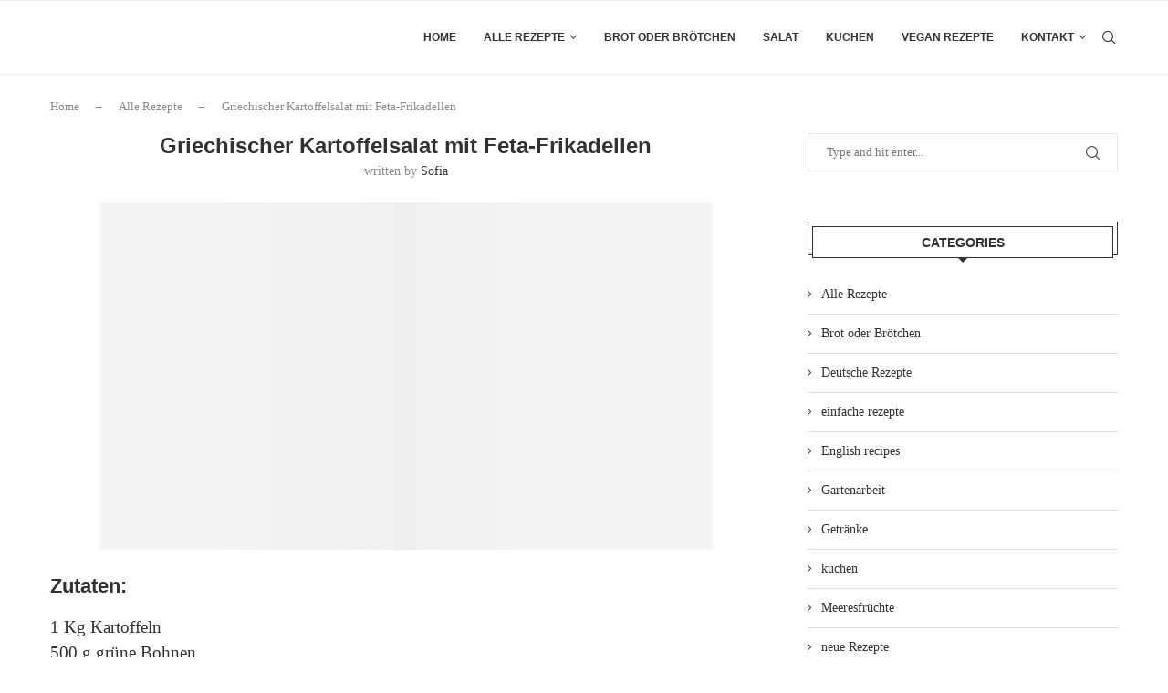

--- FILE ---
content_type: text/html; charset=UTF-8
request_url: https://rezeptelecker.com/rezept/griechischer-kartoffelsalat-mit-feta-frikadellen/
body_size: 28657
content:
<!DOCTYPE html>
<html lang="en-US" prefix="og: https://ogp.me/ns#">
<head><meta charset="UTF-8"><script>if(navigator.userAgent.match(/MSIE|Internet Explorer/i)||navigator.userAgent.match(/Trident\/7\..*?rv:11/i)){var href=document.location.href;if(!href.match(/[?&]nowprocket/)){if(href.indexOf("?")==-1){if(href.indexOf("#")==-1){document.location.href=href+"?nowprocket=1"}else{document.location.href=href.replace("#","?nowprocket=1#")}}else{if(href.indexOf("#")==-1){document.location.href=href+"&nowprocket=1"}else{document.location.href=href.replace("#","&nowprocket=1#")}}}}</script><script>(()=>{class RocketLazyLoadScripts{constructor(){this.v="2.0.4",this.userEvents=["keydown","keyup","mousedown","mouseup","mousemove","mouseover","mouseout","touchmove","touchstart","touchend","touchcancel","wheel","click","dblclick","input"],this.attributeEvents=["onblur","onclick","oncontextmenu","ondblclick","onfocus","onmousedown","onmouseenter","onmouseleave","onmousemove","onmouseout","onmouseover","onmouseup","onmousewheel","onscroll","onsubmit"]}async t(){this.i(),this.o(),/iP(ad|hone)/.test(navigator.userAgent)&&this.h(),this.u(),this.l(this),this.m(),this.k(this),this.p(this),this._(),await Promise.all([this.R(),this.L()]),this.lastBreath=Date.now(),this.S(this),this.P(),this.D(),this.O(),this.M(),await this.C(this.delayedScripts.normal),await this.C(this.delayedScripts.defer),await this.C(this.delayedScripts.async),await this.T(),await this.F(),await this.j(),await this.A(),window.dispatchEvent(new Event("rocket-allScriptsLoaded")),this.everythingLoaded=!0,this.lastTouchEnd&&await new Promise(t=>setTimeout(t,500-Date.now()+this.lastTouchEnd)),this.I(),this.H(),this.U(),this.W()}i(){this.CSPIssue=sessionStorage.getItem("rocketCSPIssue"),document.addEventListener("securitypolicyviolation",t=>{this.CSPIssue||"script-src-elem"!==t.violatedDirective||"data"!==t.blockedURI||(this.CSPIssue=!0,sessionStorage.setItem("rocketCSPIssue",!0))},{isRocket:!0})}o(){window.addEventListener("pageshow",t=>{this.persisted=t.persisted,this.realWindowLoadedFired=!0},{isRocket:!0}),window.addEventListener("pagehide",()=>{this.onFirstUserAction=null},{isRocket:!0})}h(){let t;function e(e){t=e}window.addEventListener("touchstart",e,{isRocket:!0}),window.addEventListener("touchend",function i(o){o.changedTouches[0]&&t.changedTouches[0]&&Math.abs(o.changedTouches[0].pageX-t.changedTouches[0].pageX)<10&&Math.abs(o.changedTouches[0].pageY-t.changedTouches[0].pageY)<10&&o.timeStamp-t.timeStamp<200&&(window.removeEventListener("touchstart",e,{isRocket:!0}),window.removeEventListener("touchend",i,{isRocket:!0}),"INPUT"===o.target.tagName&&"text"===o.target.type||(o.target.dispatchEvent(new TouchEvent("touchend",{target:o.target,bubbles:!0})),o.target.dispatchEvent(new MouseEvent("mouseover",{target:o.target,bubbles:!0})),o.target.dispatchEvent(new PointerEvent("click",{target:o.target,bubbles:!0,cancelable:!0,detail:1,clientX:o.changedTouches[0].clientX,clientY:o.changedTouches[0].clientY})),event.preventDefault()))},{isRocket:!0})}q(t){this.userActionTriggered||("mousemove"!==t.type||this.firstMousemoveIgnored?"keyup"===t.type||"mouseover"===t.type||"mouseout"===t.type||(this.userActionTriggered=!0,this.onFirstUserAction&&this.onFirstUserAction()):this.firstMousemoveIgnored=!0),"click"===t.type&&t.preventDefault(),t.stopPropagation(),t.stopImmediatePropagation(),"touchstart"===this.lastEvent&&"touchend"===t.type&&(this.lastTouchEnd=Date.now()),"click"===t.type&&(this.lastTouchEnd=0),this.lastEvent=t.type,t.composedPath&&t.composedPath()[0].getRootNode()instanceof ShadowRoot&&(t.rocketTarget=t.composedPath()[0]),this.savedUserEvents.push(t)}u(){this.savedUserEvents=[],this.userEventHandler=this.q.bind(this),this.userEvents.forEach(t=>window.addEventListener(t,this.userEventHandler,{passive:!1,isRocket:!0})),document.addEventListener("visibilitychange",this.userEventHandler,{isRocket:!0})}U(){this.userEvents.forEach(t=>window.removeEventListener(t,this.userEventHandler,{passive:!1,isRocket:!0})),document.removeEventListener("visibilitychange",this.userEventHandler,{isRocket:!0}),this.savedUserEvents.forEach(t=>{(t.rocketTarget||t.target).dispatchEvent(new window[t.constructor.name](t.type,t))})}m(){const t="return false",e=Array.from(this.attributeEvents,t=>"data-rocket-"+t),i="["+this.attributeEvents.join("],[")+"]",o="[data-rocket-"+this.attributeEvents.join("],[data-rocket-")+"]",s=(e,i,o)=>{o&&o!==t&&(e.setAttribute("data-rocket-"+i,o),e["rocket"+i]=new Function("event",o),e.setAttribute(i,t))};new MutationObserver(t=>{for(const n of t)"attributes"===n.type&&(n.attributeName.startsWith("data-rocket-")||this.everythingLoaded?n.attributeName.startsWith("data-rocket-")&&this.everythingLoaded&&this.N(n.target,n.attributeName.substring(12)):s(n.target,n.attributeName,n.target.getAttribute(n.attributeName))),"childList"===n.type&&n.addedNodes.forEach(t=>{if(t.nodeType===Node.ELEMENT_NODE)if(this.everythingLoaded)for(const i of[t,...t.querySelectorAll(o)])for(const t of i.getAttributeNames())e.includes(t)&&this.N(i,t.substring(12));else for(const e of[t,...t.querySelectorAll(i)])for(const t of e.getAttributeNames())this.attributeEvents.includes(t)&&s(e,t,e.getAttribute(t))})}).observe(document,{subtree:!0,childList:!0,attributeFilter:[...this.attributeEvents,...e]})}I(){this.attributeEvents.forEach(t=>{document.querySelectorAll("[data-rocket-"+t+"]").forEach(e=>{this.N(e,t)})})}N(t,e){const i=t.getAttribute("data-rocket-"+e);i&&(t.setAttribute(e,i),t.removeAttribute("data-rocket-"+e))}k(t){Object.defineProperty(HTMLElement.prototype,"onclick",{get(){return this.rocketonclick||null},set(e){this.rocketonclick=e,this.setAttribute(t.everythingLoaded?"onclick":"data-rocket-onclick","this.rocketonclick(event)")}})}S(t){function e(e,i){let o=e[i];e[i]=null,Object.defineProperty(e,i,{get:()=>o,set(s){t.everythingLoaded?o=s:e["rocket"+i]=o=s}})}e(document,"onreadystatechange"),e(window,"onload"),e(window,"onpageshow");try{Object.defineProperty(document,"readyState",{get:()=>t.rocketReadyState,set(e){t.rocketReadyState=e},configurable:!0}),document.readyState="loading"}catch(t){console.log("WPRocket DJE readyState conflict, bypassing")}}l(t){this.originalAddEventListener=EventTarget.prototype.addEventListener,this.originalRemoveEventListener=EventTarget.prototype.removeEventListener,this.savedEventListeners=[],EventTarget.prototype.addEventListener=function(e,i,o){o&&o.isRocket||!t.B(e,this)&&!t.userEvents.includes(e)||t.B(e,this)&&!t.userActionTriggered||e.startsWith("rocket-")||t.everythingLoaded?t.originalAddEventListener.call(this,e,i,o):(t.savedEventListeners.push({target:this,remove:!1,type:e,func:i,options:o}),"mouseenter"!==e&&"mouseleave"!==e||t.originalAddEventListener.call(this,e,t.savedUserEvents.push,o))},EventTarget.prototype.removeEventListener=function(e,i,o){o&&o.isRocket||!t.B(e,this)&&!t.userEvents.includes(e)||t.B(e,this)&&!t.userActionTriggered||e.startsWith("rocket-")||t.everythingLoaded?t.originalRemoveEventListener.call(this,e,i,o):t.savedEventListeners.push({target:this,remove:!0,type:e,func:i,options:o})}}J(t,e){this.savedEventListeners=this.savedEventListeners.filter(i=>{let o=i.type,s=i.target||window;return e!==o||t!==s||(this.B(o,s)&&(i.type="rocket-"+o),this.$(i),!1)})}H(){EventTarget.prototype.addEventListener=this.originalAddEventListener,EventTarget.prototype.removeEventListener=this.originalRemoveEventListener,this.savedEventListeners.forEach(t=>this.$(t))}$(t){t.remove?this.originalRemoveEventListener.call(t.target,t.type,t.func,t.options):this.originalAddEventListener.call(t.target,t.type,t.func,t.options)}p(t){let e;function i(e){return t.everythingLoaded?e:e.split(" ").map(t=>"load"===t||t.startsWith("load.")?"rocket-jquery-load":t).join(" ")}function o(o){function s(e){const s=o.fn[e];o.fn[e]=o.fn.init.prototype[e]=function(){return this[0]===window&&t.userActionTriggered&&("string"==typeof arguments[0]||arguments[0]instanceof String?arguments[0]=i(arguments[0]):"object"==typeof arguments[0]&&Object.keys(arguments[0]).forEach(t=>{const e=arguments[0][t];delete arguments[0][t],arguments[0][i(t)]=e})),s.apply(this,arguments),this}}if(o&&o.fn&&!t.allJQueries.includes(o)){const e={DOMContentLoaded:[],"rocket-DOMContentLoaded":[]};for(const t in e)document.addEventListener(t,()=>{e[t].forEach(t=>t())},{isRocket:!0});o.fn.ready=o.fn.init.prototype.ready=function(i){function s(){parseInt(o.fn.jquery)>2?setTimeout(()=>i.bind(document)(o)):i.bind(document)(o)}return"function"==typeof i&&(t.realDomReadyFired?!t.userActionTriggered||t.fauxDomReadyFired?s():e["rocket-DOMContentLoaded"].push(s):e.DOMContentLoaded.push(s)),o([])},s("on"),s("one"),s("off"),t.allJQueries.push(o)}e=o}t.allJQueries=[],o(window.jQuery),Object.defineProperty(window,"jQuery",{get:()=>e,set(t){o(t)}})}P(){const t=new Map;document.write=document.writeln=function(e){const i=document.currentScript,o=document.createRange(),s=i.parentElement;let n=t.get(i);void 0===n&&(n=i.nextSibling,t.set(i,n));const c=document.createDocumentFragment();o.setStart(c,0),c.appendChild(o.createContextualFragment(e)),s.insertBefore(c,n)}}async R(){return new Promise(t=>{this.userActionTriggered?t():this.onFirstUserAction=t})}async L(){return new Promise(t=>{document.addEventListener("DOMContentLoaded",()=>{this.realDomReadyFired=!0,t()},{isRocket:!0})})}async j(){return this.realWindowLoadedFired?Promise.resolve():new Promise(t=>{window.addEventListener("load",t,{isRocket:!0})})}M(){this.pendingScripts=[];this.scriptsMutationObserver=new MutationObserver(t=>{for(const e of t)e.addedNodes.forEach(t=>{"SCRIPT"!==t.tagName||t.noModule||t.isWPRocket||this.pendingScripts.push({script:t,promise:new Promise(e=>{const i=()=>{const i=this.pendingScripts.findIndex(e=>e.script===t);i>=0&&this.pendingScripts.splice(i,1),e()};t.addEventListener("load",i,{isRocket:!0}),t.addEventListener("error",i,{isRocket:!0}),setTimeout(i,1e3)})})})}),this.scriptsMutationObserver.observe(document,{childList:!0,subtree:!0})}async F(){await this.X(),this.pendingScripts.length?(await this.pendingScripts[0].promise,await this.F()):this.scriptsMutationObserver.disconnect()}D(){this.delayedScripts={normal:[],async:[],defer:[]},document.querySelectorAll("script[type$=rocketlazyloadscript]").forEach(t=>{t.hasAttribute("data-rocket-src")?t.hasAttribute("async")&&!1!==t.async?this.delayedScripts.async.push(t):t.hasAttribute("defer")&&!1!==t.defer||"module"===t.getAttribute("data-rocket-type")?this.delayedScripts.defer.push(t):this.delayedScripts.normal.push(t):this.delayedScripts.normal.push(t)})}async _(){await this.L();let t=[];document.querySelectorAll("script[type$=rocketlazyloadscript][data-rocket-src]").forEach(e=>{let i=e.getAttribute("data-rocket-src");if(i&&!i.startsWith("data:")){i.startsWith("//")&&(i=location.protocol+i);try{const o=new URL(i).origin;o!==location.origin&&t.push({src:o,crossOrigin:e.crossOrigin||"module"===e.getAttribute("data-rocket-type")})}catch(t){}}}),t=[...new Map(t.map(t=>[JSON.stringify(t),t])).values()],this.Y(t,"preconnect")}async G(t){if(await this.K(),!0!==t.noModule||!("noModule"in HTMLScriptElement.prototype))return new Promise(e=>{let i;function o(){(i||t).setAttribute("data-rocket-status","executed"),e()}try{if(navigator.userAgent.includes("Firefox/")||""===navigator.vendor||this.CSPIssue)i=document.createElement("script"),[...t.attributes].forEach(t=>{let e=t.nodeName;"type"!==e&&("data-rocket-type"===e&&(e="type"),"data-rocket-src"===e&&(e="src"),i.setAttribute(e,t.nodeValue))}),t.text&&(i.text=t.text),t.nonce&&(i.nonce=t.nonce),i.hasAttribute("src")?(i.addEventListener("load",o,{isRocket:!0}),i.addEventListener("error",()=>{i.setAttribute("data-rocket-status","failed-network"),e()},{isRocket:!0}),setTimeout(()=>{i.isConnected||e()},1)):(i.text=t.text,o()),i.isWPRocket=!0,t.parentNode.replaceChild(i,t);else{const i=t.getAttribute("data-rocket-type"),s=t.getAttribute("data-rocket-src");i?(t.type=i,t.removeAttribute("data-rocket-type")):t.removeAttribute("type"),t.addEventListener("load",o,{isRocket:!0}),t.addEventListener("error",i=>{this.CSPIssue&&i.target.src.startsWith("data:")?(console.log("WPRocket: CSP fallback activated"),t.removeAttribute("src"),this.G(t).then(e)):(t.setAttribute("data-rocket-status","failed-network"),e())},{isRocket:!0}),s?(t.fetchPriority="high",t.removeAttribute("data-rocket-src"),t.src=s):t.src="data:text/javascript;base64,"+window.btoa(unescape(encodeURIComponent(t.text)))}}catch(i){t.setAttribute("data-rocket-status","failed-transform"),e()}});t.setAttribute("data-rocket-status","skipped")}async C(t){const e=t.shift();return e?(e.isConnected&&await this.G(e),this.C(t)):Promise.resolve()}O(){this.Y([...this.delayedScripts.normal,...this.delayedScripts.defer,...this.delayedScripts.async],"preload")}Y(t,e){this.trash=this.trash||[];let i=!0;var o=document.createDocumentFragment();t.forEach(t=>{const s=t.getAttribute&&t.getAttribute("data-rocket-src")||t.src;if(s&&!s.startsWith("data:")){const n=document.createElement("link");n.href=s,n.rel=e,"preconnect"!==e&&(n.as="script",n.fetchPriority=i?"high":"low"),t.getAttribute&&"module"===t.getAttribute("data-rocket-type")&&(n.crossOrigin=!0),t.crossOrigin&&(n.crossOrigin=t.crossOrigin),t.integrity&&(n.integrity=t.integrity),t.nonce&&(n.nonce=t.nonce),o.appendChild(n),this.trash.push(n),i=!1}}),document.head.appendChild(o)}W(){this.trash.forEach(t=>t.remove())}async T(){try{document.readyState="interactive"}catch(t){}this.fauxDomReadyFired=!0;try{await this.K(),this.J(document,"readystatechange"),document.dispatchEvent(new Event("rocket-readystatechange")),await this.K(),document.rocketonreadystatechange&&document.rocketonreadystatechange(),await this.K(),this.J(document,"DOMContentLoaded"),document.dispatchEvent(new Event("rocket-DOMContentLoaded")),await this.K(),this.J(window,"DOMContentLoaded"),window.dispatchEvent(new Event("rocket-DOMContentLoaded"))}catch(t){console.error(t)}}async A(){try{document.readyState="complete"}catch(t){}try{await this.K(),this.J(document,"readystatechange"),document.dispatchEvent(new Event("rocket-readystatechange")),await this.K(),document.rocketonreadystatechange&&document.rocketonreadystatechange(),await this.K(),this.J(window,"load"),window.dispatchEvent(new Event("rocket-load")),await this.K(),window.rocketonload&&window.rocketonload(),await this.K(),this.allJQueries.forEach(t=>t(window).trigger("rocket-jquery-load")),await this.K(),this.J(window,"pageshow");const t=new Event("rocket-pageshow");t.persisted=this.persisted,window.dispatchEvent(t),await this.K(),window.rocketonpageshow&&window.rocketonpageshow({persisted:this.persisted})}catch(t){console.error(t)}}async K(){Date.now()-this.lastBreath>45&&(await this.X(),this.lastBreath=Date.now())}async X(){return document.hidden?new Promise(t=>setTimeout(t)):new Promise(t=>requestAnimationFrame(t))}B(t,e){return e===document&&"readystatechange"===t||(e===document&&"DOMContentLoaded"===t||(e===window&&"DOMContentLoaded"===t||(e===window&&"load"===t||e===window&&"pageshow"===t)))}static run(){(new RocketLazyLoadScripts).t()}}RocketLazyLoadScripts.run()})();</script>
    
    <meta http-equiv="X-UA-Compatible" content="IE=edge">
    <meta name="viewport" content="width=device-width, initial-scale=1">
    <link rel="profile" href="https://gmpg.org/xfn/11" />
		<meta name='robots' content='index, follow, max-image-preview:large, max-snippet:-1, max-video-preview:-1' />

	    <link rel="alternate" type="application/rss+xml" title="Einfache Rezepte RSS Feed"
          href="https://rezeptelecker.com/feed/"/>
    <link rel="alternate" type="application/atom+xml" title="Einfache Rezepte Atom Feed"
          href="https://rezeptelecker.com/feed/atom/"/>
    <link rel="pingback" href="https://rezeptelecker.com/xmlrpc.php"/>
    <!--[if lt IE 9]>
	<script src="https://rezeptelecker.com/wp-content/themes/soledad/js/html5.js"></script>
	<![endif]-->
		<style>img:is([sizes="auto" i], [sizes^="auto," i]) { contain-intrinsic-size: 3000px 1500px }</style>
	
<!-- Social Warfare v4.5.6 https://warfareplugins.com - BEGINNING OF OUTPUT -->
<style>
	@font-face {
		font-family: "sw-icon-font";
		src:url("https://rezeptelecker.com/wp-content/plugins/social-warfare/assets/fonts/sw-icon-font.eot?ver=4.5.6");
		src:url("https://rezeptelecker.com/wp-content/plugins/social-warfare/assets/fonts/sw-icon-font.eot?ver=4.5.6#iefix") format("embedded-opentype"),
		url("https://rezeptelecker.com/wp-content/plugins/social-warfare/assets/fonts/sw-icon-font.woff?ver=4.5.6") format("woff"),
		url("https://rezeptelecker.com/wp-content/plugins/social-warfare/assets/fonts/sw-icon-font.ttf?ver=4.5.6") format("truetype"),
		url("https://rezeptelecker.com/wp-content/plugins/social-warfare/assets/fonts/sw-icon-font.svg?ver=4.5.6#1445203416") format("svg");
		font-weight: normal;
		font-style: normal;
		font-display:block;
	}
</style>
<!-- Social Warfare v4.5.6 https://warfareplugins.com - END OF OUTPUT -->


<!-- Search Engine Optimization by Rank Math - https://rankmath.com/ -->
<title>Griechischer Kartoffelsalat mit Feta-Frikadellen - Einfache Rezepte</title>
<meta name="description" content="Griechischer Kartoffelsalat mit Feta-Frikadellen rezept : 1 Kg Kartoffeln500 g grüne Bohnen2 Knoblauchzehenje 1 Bund Petersilie,Dill,Basilikum und Minze200 g"/>
<meta name="robots" content="follow, index, max-snippet:-1, max-video-preview:-1, max-image-preview:large"/>
<link rel="canonical" href="https://rezeptelecker.com/rezept/griechischer-kartoffelsalat-mit-feta-frikadellen/" />
<meta property="og:locale" content="en_US" />
<meta property="og:type" content="article" />
<meta property="og:title" content="Griechischer Kartoffelsalat mit Feta-Frikadellen - Einfache Rezepte" />
<meta property="og:description" content="Griechischer Kartoffelsalat mit Feta-Frikadellen rezept : 1 Kg Kartoffeln500 g grüne Bohnen2 Knoblauchzehenje 1 Bund Petersilie,Dill,Basilikum und Minze200 g" />
<meta property="og:url" content="https://rezeptelecker.com/rezept/griechischer-kartoffelsalat-mit-feta-frikadellen/" />
<meta property="og:site_name" content="Einfache Rezepte" />
<meta property="article:section" content="Alle Rezepte" />
<meta property="og:updated_time" content="2023-09-17T07:19:25+00:00" />
<meta property="og:image" content="https://rezeptelecker.com/wp-content/uploads/2023/09/Griechischer-Kartoffelsalat-mit-Feta-Frikadellen.jpeg" />
<meta property="og:image:secure_url" content="https://rezeptelecker.com/wp-content/uploads/2023/09/Griechischer-Kartoffelsalat-mit-Feta-Frikadellen.jpeg" />
<meta property="og:image:width" content="672" />
<meta property="og:image:height" content="381" />
<meta property="og:image:alt" content="Griechischer Kartoffelsalat mit Feta-Frikadellen" />
<meta property="og:image:type" content="image/jpeg" />
<meta property="article:published_time" content="2023-09-17T07:19:18+00:00" />
<meta property="article:modified_time" content="2023-09-17T07:19:25+00:00" />
<meta name="twitter:card" content="summary_large_image" />
<meta name="twitter:title" content="Griechischer Kartoffelsalat mit Feta-Frikadellen - Einfache Rezepte" />
<meta name="twitter:description" content="Griechischer Kartoffelsalat mit Feta-Frikadellen rezept : 1 Kg Kartoffeln500 g grüne Bohnen2 Knoblauchzehenje 1 Bund Petersilie,Dill,Basilikum und Minze200 g" />
<meta name="twitter:image" content="https://rezeptelecker.com/wp-content/uploads/2023/09/Griechischer-Kartoffelsalat-mit-Feta-Frikadellen.jpeg" />
<meta name="twitter:label1" content="Written by" />
<meta name="twitter:data1" content="sofia" />
<meta name="twitter:label2" content="Time to read" />
<meta name="twitter:data2" content="1 minute" />
<script type="application/ld+json" class="rank-math-schema">{"@context":"https://schema.org","@graph":[{"@type":"Organization","@id":"https://rezeptelecker.com/#organization","name":"Einfache Rezepte","url":"https://rezeptelecker.com","logo":{"@type":"ImageObject","@id":"https://rezeptelecker.com/#logo","url":"https://rezeptelecker.com/wp-content/uploads/2024/05/einfache-rezepte.jpg","contentUrl":"https://rezeptelecker.com/wp-content/uploads/2024/05/einfache-rezepte.jpg","caption":"Einfache Rezepte","inLanguage":"en-US","width":"402","height":"135"},"description":"Entdecke die Vielfalt der deutschen K\u00fcche!\r\nAuf unserer Website findest du traditionelle und moderne deutsche Rezepte \u2013 von herzhaften Klassikern wie Rinderrouladen und Sauerbraten bis hin zu s\u00fc\u00dfen K\u00f6stlichkeiten wie Apfelstrudel und Schwarzw\u00e4lder Kirschtorte. Jedes Rezept ist einfach erkl\u00e4rt, mit Schritt-f\u00fcr-Schritt-Anleitungen, Tipps und Bildern. Egal ob du Anf\u00e4nger oder Hobbykoch bist \u2013 bei uns findest du Inspiration f\u00fcr jeden Tag und jeden Anlass.\r\nKochen wie bei Oma \u2013 mit einem modernen Twist!"},{"@type":"WebSite","@id":"https://rezeptelecker.com/#website","url":"https://rezeptelecker.com","name":"Einfache Rezepte","publisher":{"@id":"https://rezeptelecker.com/#organization"},"inLanguage":"en-US"},{"@type":"ImageObject","@id":"https://rezeptelecker.com/wp-content/uploads/2023/09/Griechischer-Kartoffelsalat-mit-Feta-Frikadellen.jpeg","url":"https://rezeptelecker.com/wp-content/uploads/2023/09/Griechischer-Kartoffelsalat-mit-Feta-Frikadellen.jpeg","width":"672","height":"381","caption":"Griechischer Kartoffelsalat mit Feta-Frikadellen","inLanguage":"en-US"},{"@type":"BreadcrumbList","@id":"https://rezeptelecker.com/rezept/griechischer-kartoffelsalat-mit-feta-frikadellen/#breadcrumb","itemListElement":[{"@type":"ListItem","position":"1","item":{"@id":"https://rezeptelecker.com","name":"Home"}},{"@type":"ListItem","position":"2","item":{"@id":"https://rezeptelecker.com/rezept/category/alle-rezepte/","name":"Alle Rezepte"}},{"@type":"ListItem","position":"3","item":{"@id":"https://rezeptelecker.com/rezept/griechischer-kartoffelsalat-mit-feta-frikadellen/","name":"Griechischer Kartoffelsalat mit Feta-Frikadellen"}}]},{"@type":"WebPage","@id":"https://rezeptelecker.com/rezept/griechischer-kartoffelsalat-mit-feta-frikadellen/#webpage","url":"https://rezeptelecker.com/rezept/griechischer-kartoffelsalat-mit-feta-frikadellen/","name":"Griechischer Kartoffelsalat mit Feta-Frikadellen - Einfache Rezepte","datePublished":"2023-09-17T07:19:18+00:00","dateModified":"2023-09-17T07:19:25+00:00","isPartOf":{"@id":"https://rezeptelecker.com/#website"},"primaryImageOfPage":{"@id":"https://rezeptelecker.com/wp-content/uploads/2023/09/Griechischer-Kartoffelsalat-mit-Feta-Frikadellen.jpeg"},"inLanguage":"en-US","breadcrumb":{"@id":"https://rezeptelecker.com/rezept/griechischer-kartoffelsalat-mit-feta-frikadellen/#breadcrumb"}},{"@type":"Person","@id":"https://rezeptelecker.com/author/sofia/","name":"sofia","description":"the authors on my website","url":"https://rezeptelecker.com/author/sofia/","image":{"@type":"ImageObject","@id":"https://secure.gravatar.com/avatar/6082071968ee5f42a31c2a6f4842fec5ed9ce875afec2b301d8a424b8aadd9e8?s=96&amp;d=mm&amp;r=g","url":"https://secure.gravatar.com/avatar/6082071968ee5f42a31c2a6f4842fec5ed9ce875afec2b301d8a424b8aadd9e8?s=96&amp;d=mm&amp;r=g","caption":"sofia","inLanguage":"en-US"},"sameAs":["https://rezeptelecker.com"],"worksFor":{"@id":"https://rezeptelecker.com/#organization"}},{"@type":"Article","headline":"Griechischer Kartoffelsalat mit Feta-Frikadellen - Einfache Rezepte","datePublished":"2023-09-17T07:19:18+00:00","dateModified":"2023-09-17T07:19:25+00:00","articleSection":"Alle Rezepte","author":{"@id":"https://rezeptelecker.com/author/sofia/","name":"sofia"},"publisher":{"@id":"https://rezeptelecker.com/#organization"},"description":"Griechischer Kartoffelsalat mit Feta-Frikadellen rezept : 1 Kg Kartoffeln500 g gr\u00fcne Bohnen2 Knoblauchzehenje 1 Bund Petersilie,Dill,Basilikum und Minze200 g","name":"Griechischer Kartoffelsalat mit Feta-Frikadellen - Einfache Rezepte","@id":"https://rezeptelecker.com/rezept/griechischer-kartoffelsalat-mit-feta-frikadellen/#richSnippet","isPartOf":{"@id":"https://rezeptelecker.com/rezept/griechischer-kartoffelsalat-mit-feta-frikadellen/#webpage"},"image":{"@id":"https://rezeptelecker.com/wp-content/uploads/2023/09/Griechischer-Kartoffelsalat-mit-Feta-Frikadellen.jpeg"},"inLanguage":"en-US","mainEntityOfPage":{"@id":"https://rezeptelecker.com/rezept/griechischer-kartoffelsalat-mit-feta-frikadellen/#webpage"}}]}</script>
<!-- /Rank Math WordPress SEO plugin -->

<link rel="alternate" type="application/rss+xml" title="Einfache Rezepte &raquo; Feed" href="https://rezeptelecker.com/feed/" />
<link rel="alternate" type="application/rss+xml" title="Einfache Rezepte &raquo; Comments Feed" href="https://rezeptelecker.com/comments/feed/" />
<link rel="alternate" type="application/rss+xml" title="Einfache Rezepte &raquo; Griechischer Kartoffelsalat mit Feta-Frikadellen Comments Feed" href="https://rezeptelecker.com/rezept/griechischer-kartoffelsalat-mit-feta-frikadellen/feed/" />
<script type="rocketlazyloadscript">(()=>{"use strict";const e=[400,500,600,700,800,900],t=e=>`wprm-min-${e}`,n=e=>`wprm-max-${e}`,s=new Set,o="ResizeObserver"in window,r=o?new ResizeObserver((e=>{for(const t of e)c(t.target)})):null,i=.5/(window.devicePixelRatio||1);function c(s){const o=s.getBoundingClientRect().width||0;for(let r=0;r<e.length;r++){const c=e[r],a=o<=c+i;o>c+i?s.classList.add(t(c)):s.classList.remove(t(c)),a?s.classList.add(n(c)):s.classList.remove(n(c))}}function a(e){s.has(e)||(s.add(e),r&&r.observe(e),c(e))}!function(e=document){e.querySelectorAll(".wprm-recipe").forEach(a)}();if(new MutationObserver((e=>{for(const t of e)for(const e of t.addedNodes)e instanceof Element&&(e.matches?.(".wprm-recipe")&&a(e),e.querySelectorAll?.(".wprm-recipe").forEach(a))})).observe(document.documentElement,{childList:!0,subtree:!0}),!o){let e=0;addEventListener("resize",(()=>{e&&cancelAnimationFrame(e),e=requestAnimationFrame((()=>s.forEach(c)))}),{passive:!0})}})();</script><script type="rocketlazyloadscript" data-rocket-type="text/javascript">
/* <![CDATA[ */
window._wpemojiSettings = {"baseUrl":"https:\/\/s.w.org\/images\/core\/emoji\/16.0.1\/72x72\/","ext":".png","svgUrl":"https:\/\/s.w.org\/images\/core\/emoji\/16.0.1\/svg\/","svgExt":".svg","source":{"concatemoji":"https:\/\/rezeptelecker.com\/wp-includes\/js\/wp-emoji-release.min.js?ver=6.8.3"}};
/*! This file is auto-generated */
!function(s,n){var o,i,e;function c(e){try{var t={supportTests:e,timestamp:(new Date).valueOf()};sessionStorage.setItem(o,JSON.stringify(t))}catch(e){}}function p(e,t,n){e.clearRect(0,0,e.canvas.width,e.canvas.height),e.fillText(t,0,0);var t=new Uint32Array(e.getImageData(0,0,e.canvas.width,e.canvas.height).data),a=(e.clearRect(0,0,e.canvas.width,e.canvas.height),e.fillText(n,0,0),new Uint32Array(e.getImageData(0,0,e.canvas.width,e.canvas.height).data));return t.every(function(e,t){return e===a[t]})}function u(e,t){e.clearRect(0,0,e.canvas.width,e.canvas.height),e.fillText(t,0,0);for(var n=e.getImageData(16,16,1,1),a=0;a<n.data.length;a++)if(0!==n.data[a])return!1;return!0}function f(e,t,n,a){switch(t){case"flag":return n(e,"\ud83c\udff3\ufe0f\u200d\u26a7\ufe0f","\ud83c\udff3\ufe0f\u200b\u26a7\ufe0f")?!1:!n(e,"\ud83c\udde8\ud83c\uddf6","\ud83c\udde8\u200b\ud83c\uddf6")&&!n(e,"\ud83c\udff4\udb40\udc67\udb40\udc62\udb40\udc65\udb40\udc6e\udb40\udc67\udb40\udc7f","\ud83c\udff4\u200b\udb40\udc67\u200b\udb40\udc62\u200b\udb40\udc65\u200b\udb40\udc6e\u200b\udb40\udc67\u200b\udb40\udc7f");case"emoji":return!a(e,"\ud83e\udedf")}return!1}function g(e,t,n,a){var r="undefined"!=typeof WorkerGlobalScope&&self instanceof WorkerGlobalScope?new OffscreenCanvas(300,150):s.createElement("canvas"),o=r.getContext("2d",{willReadFrequently:!0}),i=(o.textBaseline="top",o.font="600 32px Arial",{});return e.forEach(function(e){i[e]=t(o,e,n,a)}),i}function t(e){var t=s.createElement("script");t.src=e,t.defer=!0,s.head.appendChild(t)}"undefined"!=typeof Promise&&(o="wpEmojiSettingsSupports",i=["flag","emoji"],n.supports={everything:!0,everythingExceptFlag:!0},e=new Promise(function(e){s.addEventListener("DOMContentLoaded",e,{once:!0})}),new Promise(function(t){var n=function(){try{var e=JSON.parse(sessionStorage.getItem(o));if("object"==typeof e&&"number"==typeof e.timestamp&&(new Date).valueOf()<e.timestamp+604800&&"object"==typeof e.supportTests)return e.supportTests}catch(e){}return null}();if(!n){if("undefined"!=typeof Worker&&"undefined"!=typeof OffscreenCanvas&&"undefined"!=typeof URL&&URL.createObjectURL&&"undefined"!=typeof Blob)try{var e="postMessage("+g.toString()+"("+[JSON.stringify(i),f.toString(),p.toString(),u.toString()].join(",")+"));",a=new Blob([e],{type:"text/javascript"}),r=new Worker(URL.createObjectURL(a),{name:"wpTestEmojiSupports"});return void(r.onmessage=function(e){c(n=e.data),r.terminate(),t(n)})}catch(e){}c(n=g(i,f,p,u))}t(n)}).then(function(e){for(var t in e)n.supports[t]=e[t],n.supports.everything=n.supports.everything&&n.supports[t],"flag"!==t&&(n.supports.everythingExceptFlag=n.supports.everythingExceptFlag&&n.supports[t]);n.supports.everythingExceptFlag=n.supports.everythingExceptFlag&&!n.supports.flag,n.DOMReady=!1,n.readyCallback=function(){n.DOMReady=!0}}).then(function(){return e}).then(function(){var e;n.supports.everything||(n.readyCallback(),(e=n.source||{}).concatemoji?t(e.concatemoji):e.wpemoji&&e.twemoji&&(t(e.twemoji),t(e.wpemoji)))}))}((window,document),window._wpemojiSettings);
/* ]]> */
</script>
<link data-minify="1" rel='stylesheet' id='social-warfare-block-css-css' href='https://rezeptelecker.com/wp-content/cache/min/1/wp-content/plugins/social-warfare/assets/js/post-editor/dist/blocks.style.build.css?ver=1762889847' type='text/css' media='all' />
<style id='wp-emoji-styles-inline-css' type='text/css'>

	img.wp-smiley, img.emoji {
		display: inline !important;
		border: none !important;
		box-shadow: none !important;
		height: 1em !important;
		width: 1em !important;
		margin: 0 0.07em !important;
		vertical-align: -0.1em !important;
		background: none !important;
		padding: 0 !important;
	}
</style>
<link rel='stylesheet' id='wp-block-library-css' href='https://rezeptelecker.com/wp-includes/css/dist/block-library/style.min.css?ver=6.8.3' type='text/css' media='all' />
<style id='wp-block-library-theme-inline-css' type='text/css'>
.wp-block-audio :where(figcaption){color:#555;font-size:13px;text-align:center}.is-dark-theme .wp-block-audio :where(figcaption){color:#ffffffa6}.wp-block-audio{margin:0 0 1em}.wp-block-code{border:1px solid #ccc;border-radius:4px;font-family:Menlo,Consolas,monaco,monospace;padding:.8em 1em}.wp-block-embed :where(figcaption){color:#555;font-size:13px;text-align:center}.is-dark-theme .wp-block-embed :where(figcaption){color:#ffffffa6}.wp-block-embed{margin:0 0 1em}.blocks-gallery-caption{color:#555;font-size:13px;text-align:center}.is-dark-theme .blocks-gallery-caption{color:#ffffffa6}:root :where(.wp-block-image figcaption){color:#555;font-size:13px;text-align:center}.is-dark-theme :root :where(.wp-block-image figcaption){color:#ffffffa6}.wp-block-image{margin:0 0 1em}.wp-block-pullquote{border-bottom:4px solid;border-top:4px solid;color:currentColor;margin-bottom:1.75em}.wp-block-pullquote cite,.wp-block-pullquote footer,.wp-block-pullquote__citation{color:currentColor;font-size:.8125em;font-style:normal;text-transform:uppercase}.wp-block-quote{border-left:.25em solid;margin:0 0 1.75em;padding-left:1em}.wp-block-quote cite,.wp-block-quote footer{color:currentColor;font-size:.8125em;font-style:normal;position:relative}.wp-block-quote:where(.has-text-align-right){border-left:none;border-right:.25em solid;padding-left:0;padding-right:1em}.wp-block-quote:where(.has-text-align-center){border:none;padding-left:0}.wp-block-quote.is-large,.wp-block-quote.is-style-large,.wp-block-quote:where(.is-style-plain){border:none}.wp-block-search .wp-block-search__label{font-weight:700}.wp-block-search__button{border:1px solid #ccc;padding:.375em .625em}:where(.wp-block-group.has-background){padding:1.25em 2.375em}.wp-block-separator.has-css-opacity{opacity:.4}.wp-block-separator{border:none;border-bottom:2px solid;margin-left:auto;margin-right:auto}.wp-block-separator.has-alpha-channel-opacity{opacity:1}.wp-block-separator:not(.is-style-wide):not(.is-style-dots){width:100px}.wp-block-separator.has-background:not(.is-style-dots){border-bottom:none;height:1px}.wp-block-separator.has-background:not(.is-style-wide):not(.is-style-dots){height:2px}.wp-block-table{margin:0 0 1em}.wp-block-table td,.wp-block-table th{word-break:normal}.wp-block-table :where(figcaption){color:#555;font-size:13px;text-align:center}.is-dark-theme .wp-block-table :where(figcaption){color:#ffffffa6}.wp-block-video :where(figcaption){color:#555;font-size:13px;text-align:center}.is-dark-theme .wp-block-video :where(figcaption){color:#ffffffa6}.wp-block-video{margin:0 0 1em}:root :where(.wp-block-template-part.has-background){margin-bottom:0;margin-top:0;padding:1.25em 2.375em}
</style>
<style id='classic-theme-styles-inline-css' type='text/css'>
/*! This file is auto-generated */
.wp-block-button__link{color:#fff;background-color:#32373c;border-radius:9999px;box-shadow:none;text-decoration:none;padding:calc(.667em + 2px) calc(1.333em + 2px);font-size:1.125em}.wp-block-file__button{background:#32373c;color:#fff;text-decoration:none}
</style>
<style id='global-styles-inline-css' type='text/css'>
:root{--wp--preset--aspect-ratio--square: 1;--wp--preset--aspect-ratio--4-3: 4/3;--wp--preset--aspect-ratio--3-4: 3/4;--wp--preset--aspect-ratio--3-2: 3/2;--wp--preset--aspect-ratio--2-3: 2/3;--wp--preset--aspect-ratio--16-9: 16/9;--wp--preset--aspect-ratio--9-16: 9/16;--wp--preset--color--black: #000000;--wp--preset--color--cyan-bluish-gray: #abb8c3;--wp--preset--color--white: #ffffff;--wp--preset--color--pale-pink: #f78da7;--wp--preset--color--vivid-red: #cf2e2e;--wp--preset--color--luminous-vivid-orange: #ff6900;--wp--preset--color--luminous-vivid-amber: #fcb900;--wp--preset--color--light-green-cyan: #7bdcb5;--wp--preset--color--vivid-green-cyan: #00d084;--wp--preset--color--pale-cyan-blue: #8ed1fc;--wp--preset--color--vivid-cyan-blue: #0693e3;--wp--preset--color--vivid-purple: #9b51e0;--wp--preset--gradient--vivid-cyan-blue-to-vivid-purple: linear-gradient(135deg,rgba(6,147,227,1) 0%,rgb(155,81,224) 100%);--wp--preset--gradient--light-green-cyan-to-vivid-green-cyan: linear-gradient(135deg,rgb(122,220,180) 0%,rgb(0,208,130) 100%);--wp--preset--gradient--luminous-vivid-amber-to-luminous-vivid-orange: linear-gradient(135deg,rgba(252,185,0,1) 0%,rgba(255,105,0,1) 100%);--wp--preset--gradient--luminous-vivid-orange-to-vivid-red: linear-gradient(135deg,rgba(255,105,0,1) 0%,rgb(207,46,46) 100%);--wp--preset--gradient--very-light-gray-to-cyan-bluish-gray: linear-gradient(135deg,rgb(238,238,238) 0%,rgb(169,184,195) 100%);--wp--preset--gradient--cool-to-warm-spectrum: linear-gradient(135deg,rgb(74,234,220) 0%,rgb(151,120,209) 20%,rgb(207,42,186) 40%,rgb(238,44,130) 60%,rgb(251,105,98) 80%,rgb(254,248,76) 100%);--wp--preset--gradient--blush-light-purple: linear-gradient(135deg,rgb(255,206,236) 0%,rgb(152,150,240) 100%);--wp--preset--gradient--blush-bordeaux: linear-gradient(135deg,rgb(254,205,165) 0%,rgb(254,45,45) 50%,rgb(107,0,62) 100%);--wp--preset--gradient--luminous-dusk: linear-gradient(135deg,rgb(255,203,112) 0%,rgb(199,81,192) 50%,rgb(65,88,208) 100%);--wp--preset--gradient--pale-ocean: linear-gradient(135deg,rgb(255,245,203) 0%,rgb(182,227,212) 50%,rgb(51,167,181) 100%);--wp--preset--gradient--electric-grass: linear-gradient(135deg,rgb(202,248,128) 0%,rgb(113,206,126) 100%);--wp--preset--gradient--midnight: linear-gradient(135deg,rgb(2,3,129) 0%,rgb(40,116,252) 100%);--wp--preset--font-size--small: 12px;--wp--preset--font-size--medium: 20px;--wp--preset--font-size--large: 32px;--wp--preset--font-size--x-large: 42px;--wp--preset--font-size--normal: 14px;--wp--preset--font-size--huge: 42px;--wp--preset--spacing--20: 0.44rem;--wp--preset--spacing--30: 0.67rem;--wp--preset--spacing--40: 1rem;--wp--preset--spacing--50: 1.5rem;--wp--preset--spacing--60: 2.25rem;--wp--preset--spacing--70: 3.38rem;--wp--preset--spacing--80: 5.06rem;--wp--preset--shadow--natural: 6px 6px 9px rgba(0, 0, 0, 0.2);--wp--preset--shadow--deep: 12px 12px 50px rgba(0, 0, 0, 0.4);--wp--preset--shadow--sharp: 6px 6px 0px rgba(0, 0, 0, 0.2);--wp--preset--shadow--outlined: 6px 6px 0px -3px rgba(255, 255, 255, 1), 6px 6px rgba(0, 0, 0, 1);--wp--preset--shadow--crisp: 6px 6px 0px rgba(0, 0, 0, 1);}:where(.is-layout-flex){gap: 0.5em;}:where(.is-layout-grid){gap: 0.5em;}body .is-layout-flex{display: flex;}.is-layout-flex{flex-wrap: wrap;align-items: center;}.is-layout-flex > :is(*, div){margin: 0;}body .is-layout-grid{display: grid;}.is-layout-grid > :is(*, div){margin: 0;}:where(.wp-block-columns.is-layout-flex){gap: 2em;}:where(.wp-block-columns.is-layout-grid){gap: 2em;}:where(.wp-block-post-template.is-layout-flex){gap: 1.25em;}:where(.wp-block-post-template.is-layout-grid){gap: 1.25em;}.has-black-color{color: var(--wp--preset--color--black) !important;}.has-cyan-bluish-gray-color{color: var(--wp--preset--color--cyan-bluish-gray) !important;}.has-white-color{color: var(--wp--preset--color--white) !important;}.has-pale-pink-color{color: var(--wp--preset--color--pale-pink) !important;}.has-vivid-red-color{color: var(--wp--preset--color--vivid-red) !important;}.has-luminous-vivid-orange-color{color: var(--wp--preset--color--luminous-vivid-orange) !important;}.has-luminous-vivid-amber-color{color: var(--wp--preset--color--luminous-vivid-amber) !important;}.has-light-green-cyan-color{color: var(--wp--preset--color--light-green-cyan) !important;}.has-vivid-green-cyan-color{color: var(--wp--preset--color--vivid-green-cyan) !important;}.has-pale-cyan-blue-color{color: var(--wp--preset--color--pale-cyan-blue) !important;}.has-vivid-cyan-blue-color{color: var(--wp--preset--color--vivid-cyan-blue) !important;}.has-vivid-purple-color{color: var(--wp--preset--color--vivid-purple) !important;}.has-black-background-color{background-color: var(--wp--preset--color--black) !important;}.has-cyan-bluish-gray-background-color{background-color: var(--wp--preset--color--cyan-bluish-gray) !important;}.has-white-background-color{background-color: var(--wp--preset--color--white) !important;}.has-pale-pink-background-color{background-color: var(--wp--preset--color--pale-pink) !important;}.has-vivid-red-background-color{background-color: var(--wp--preset--color--vivid-red) !important;}.has-luminous-vivid-orange-background-color{background-color: var(--wp--preset--color--luminous-vivid-orange) !important;}.has-luminous-vivid-amber-background-color{background-color: var(--wp--preset--color--luminous-vivid-amber) !important;}.has-light-green-cyan-background-color{background-color: var(--wp--preset--color--light-green-cyan) !important;}.has-vivid-green-cyan-background-color{background-color: var(--wp--preset--color--vivid-green-cyan) !important;}.has-pale-cyan-blue-background-color{background-color: var(--wp--preset--color--pale-cyan-blue) !important;}.has-vivid-cyan-blue-background-color{background-color: var(--wp--preset--color--vivid-cyan-blue) !important;}.has-vivid-purple-background-color{background-color: var(--wp--preset--color--vivid-purple) !important;}.has-black-border-color{border-color: var(--wp--preset--color--black) !important;}.has-cyan-bluish-gray-border-color{border-color: var(--wp--preset--color--cyan-bluish-gray) !important;}.has-white-border-color{border-color: var(--wp--preset--color--white) !important;}.has-pale-pink-border-color{border-color: var(--wp--preset--color--pale-pink) !important;}.has-vivid-red-border-color{border-color: var(--wp--preset--color--vivid-red) !important;}.has-luminous-vivid-orange-border-color{border-color: var(--wp--preset--color--luminous-vivid-orange) !important;}.has-luminous-vivid-amber-border-color{border-color: var(--wp--preset--color--luminous-vivid-amber) !important;}.has-light-green-cyan-border-color{border-color: var(--wp--preset--color--light-green-cyan) !important;}.has-vivid-green-cyan-border-color{border-color: var(--wp--preset--color--vivid-green-cyan) !important;}.has-pale-cyan-blue-border-color{border-color: var(--wp--preset--color--pale-cyan-blue) !important;}.has-vivid-cyan-blue-border-color{border-color: var(--wp--preset--color--vivid-cyan-blue) !important;}.has-vivid-purple-border-color{border-color: var(--wp--preset--color--vivid-purple) !important;}.has-vivid-cyan-blue-to-vivid-purple-gradient-background{background: var(--wp--preset--gradient--vivid-cyan-blue-to-vivid-purple) !important;}.has-light-green-cyan-to-vivid-green-cyan-gradient-background{background: var(--wp--preset--gradient--light-green-cyan-to-vivid-green-cyan) !important;}.has-luminous-vivid-amber-to-luminous-vivid-orange-gradient-background{background: var(--wp--preset--gradient--luminous-vivid-amber-to-luminous-vivid-orange) !important;}.has-luminous-vivid-orange-to-vivid-red-gradient-background{background: var(--wp--preset--gradient--luminous-vivid-orange-to-vivid-red) !important;}.has-very-light-gray-to-cyan-bluish-gray-gradient-background{background: var(--wp--preset--gradient--very-light-gray-to-cyan-bluish-gray) !important;}.has-cool-to-warm-spectrum-gradient-background{background: var(--wp--preset--gradient--cool-to-warm-spectrum) !important;}.has-blush-light-purple-gradient-background{background: var(--wp--preset--gradient--blush-light-purple) !important;}.has-blush-bordeaux-gradient-background{background: var(--wp--preset--gradient--blush-bordeaux) !important;}.has-luminous-dusk-gradient-background{background: var(--wp--preset--gradient--luminous-dusk) !important;}.has-pale-ocean-gradient-background{background: var(--wp--preset--gradient--pale-ocean) !important;}.has-electric-grass-gradient-background{background: var(--wp--preset--gradient--electric-grass) !important;}.has-midnight-gradient-background{background: var(--wp--preset--gradient--midnight) !important;}.has-small-font-size{font-size: var(--wp--preset--font-size--small) !important;}.has-medium-font-size{font-size: var(--wp--preset--font-size--medium) !important;}.has-large-font-size{font-size: var(--wp--preset--font-size--large) !important;}.has-x-large-font-size{font-size: var(--wp--preset--font-size--x-large) !important;}
:where(.wp-block-post-template.is-layout-flex){gap: 1.25em;}:where(.wp-block-post-template.is-layout-grid){gap: 1.25em;}
:where(.wp-block-columns.is-layout-flex){gap: 2em;}:where(.wp-block-columns.is-layout-grid){gap: 2em;}
:root :where(.wp-block-pullquote){font-size: 1.5em;line-height: 1.6;}
</style>
<link rel='stylesheet' id='social_warfare-css' href='https://rezeptelecker.com/wp-content/plugins/social-warfare/assets/css/style.min.css?ver=4.5.6' type='text/css' media='all' />
<link data-minify="1" rel='stylesheet' id='penci-main-style-css' href='https://rezeptelecker.com/wp-content/cache/background-css/1/rezeptelecker.com/wp-content/cache/min/1/wp-content/themes/soledad/main.css?ver=1762889848&wpr_t=1763031494' type='text/css' media='all' />
<link data-minify="1" rel='stylesheet' id='penci-font-awesomeold-css' href='https://rezeptelecker.com/wp-content/cache/min/1/wp-content/themes/soledad/css/font-awesome.4.7.0.swap.min.css?ver=1762889848' type='text/css' media='all' />
<link data-minify="1" rel='stylesheet' id='penci_icon-css' href='https://rezeptelecker.com/wp-content/cache/min/1/wp-content/themes/soledad/css/penci-icon.css?ver=1762889848' type='text/css' media='all' />
<link rel='stylesheet' id='penci_style-css' href='https://rezeptelecker.com/wp-content/themes/soledad/style.css?ver=8.2.3' type='text/css' media='all' />
<link data-minify="1" rel='stylesheet' id='penci_social_counter-css' href='https://rezeptelecker.com/wp-content/cache/min/1/wp-content/themes/soledad/css/social-counter.css?ver=1762889848' type='text/css' media='all' />
<script type="rocketlazyloadscript" data-rocket-type="text/javascript" data-rocket-src="https://rezeptelecker.com/wp-includes/js/jquery/jquery.min.js?ver=3.7.1" id="jquery-core-js"></script>
<script type="rocketlazyloadscript" data-rocket-type="text/javascript" data-rocket-src="https://rezeptelecker.com/wp-includes/js/jquery/jquery-migrate.min.js?ver=3.4.1" id="jquery-migrate-js"></script>
<link rel="https://api.w.org/" href="https://rezeptelecker.com/wp-json/" /><link rel="alternate" title="JSON" type="application/json" href="https://rezeptelecker.com/wp-json/wp/v2/posts/114928" /><link rel="EditURI" type="application/rsd+xml" title="RSD" href="https://rezeptelecker.com/xmlrpc.php?rsd" />
<meta name="generator" content="WordPress 6.8.3" />
<link rel='shortlink' href='https://rezeptelecker.com/?p=114928' />
<link rel="alternate" title="oEmbed (JSON)" type="application/json+oembed" href="https://rezeptelecker.com/wp-json/oembed/1.0/embed?url=https%3A%2F%2Frezeptelecker.com%2Frezept%2Fgriechischer-kartoffelsalat-mit-feta-frikadellen%2F" />
<link rel="alternate" title="oEmbed (XML)" type="text/xml+oembed" href="https://rezeptelecker.com/wp-json/oembed/1.0/embed?url=https%3A%2F%2Frezeptelecker.com%2Frezept%2Fgriechischer-kartoffelsalat-mit-feta-frikadellen%2F&#038;format=xml" />
<script type="rocketlazyloadscript" data-rocket-type='text/javascript'>window._taboola = window._taboola || [];
_taboola.push({article:'auto'});
_taboola.push({listenTo:'render',handler:function(p){TRC.modDebug.logMessageToServer(2,"wordpress-integ");}});
_taboola.push({additional_data:{sdkd:{
            "os": "Wordpress",
            "osv": "6.8.3",
            "php_ver": "8.0.30",
            "sdkt": "Taboola Wordpress Plugin",
            "sdkv": "3.0.2",
            "loc_mid": "",
            "loc_home": ""
        }
    }
});
! function(e, f, u) {
    e.async = 1;
    e.src = u;
    f.parentNode.insertBefore(e, f);
}(document.createElement('script'), document.getElementsByTagName('script')[0], '//cdn.taboola.com/libtrc/besten-rezeptelecker/loader.js');</script><style type="text/css"> .tippy-box[data-theme~="wprm"] { background-color: #333333; color: #FFFFFF; } .tippy-box[data-theme~="wprm"][data-placement^="top"] > .tippy-arrow::before { border-top-color: #333333; } .tippy-box[data-theme~="wprm"][data-placement^="bottom"] > .tippy-arrow::before { border-bottom-color: #333333; } .tippy-box[data-theme~="wprm"][data-placement^="left"] > .tippy-arrow::before { border-left-color: #333333; } .tippy-box[data-theme~="wprm"][data-placement^="right"] > .tippy-arrow::before { border-right-color: #333333; } .tippy-box[data-theme~="wprm"] a { color: #FFFFFF; } .wprm-comment-rating svg { width: 18px !important; height: 18px !important; } img.wprm-comment-rating { width: 90px !important; height: 18px !important; } body { --comment-rating-star-color: #343434; } body { --wprm-popup-font-size: 16px; } body { --wprm-popup-background: #ffffff; } body { --wprm-popup-title: #000000; } body { --wprm-popup-content: #444444; } body { --wprm-popup-button-background: #444444; } body { --wprm-popup-button-text: #ffffff; }</style><style type="text/css">.wprm-glossary-term {color: #5A822B;text-decoration: underline;cursor: help;}</style><style id="penci-custom-style" type="text/css">body{ --pcbg-cl: #fff; --pctext-cl: #313131; --pcborder-cl: #dedede; --pcheading-cl: #313131; --pcmeta-cl: #888888; --pcaccent-cl: #6eb48c; --pcbody-font: 'PT Serif', serif; --pchead-font: 'Raleway', sans-serif; --pchead-wei: bold; } .single.penci-body-single-style-5 #header, .single.penci-body-single-style-6 #header, .single.penci-body-single-style-10 #header, .single.penci-body-single-style-5 .pc-wrapbuilder-header, .single.penci-body-single-style-6 .pc-wrapbuilder-header, .single.penci-body-single-style-10 .pc-wrapbuilder-header { --pchd-mg: 40px; } .fluid-width-video-wrapper > div { position: absolute; left: 0; right: 0; top: 0; width: 100%; height: 100%; } .yt-video-place { position: relative; text-align: center; } .yt-video-place.embed-responsive .start-video { display: block; top: 0; left: 0; bottom: 0; right: 0; position: absolute; transform: none; } .yt-video-place.embed-responsive .start-video img { margin: 0; padding: 0; top: 50%; display: inline-block; position: absolute; left: 50%; transform: translate(-50%, -50%); width: 68px; height: auto; } .penci-hide-tagupdated{ display: none !important; } .featured-area .penci-image-holder, .featured-area .penci-slider4-overlay, .featured-area .penci-slide-overlay .overlay-link, .featured-style-29 .featured-slider-overlay, .penci-slider38-overlay{ border-radius: ; -webkit-border-radius: ; } .penci-featured-content-right:before{ border-top-right-radius: ; border-bottom-right-radius: ; } .penci-flat-overlay .penci-slide-overlay .penci-mag-featured-content:before{ border-bottom-left-radius: ; border-bottom-right-radius: ; } .container-single .post-image{ border-radius: ; -webkit-border-radius: ; } .penci-mega-thumbnail .penci-image-holder{ border-radius: ; -webkit-border-radius: ; } body{ --pcaccent-cl: #23cde0; } .penci-menuhbg-toggle:hover .lines-button:after, .penci-menuhbg-toggle:hover .penci-lines:before, .penci-menuhbg-toggle:hover .penci-lines:after,.tags-share-box.tags-share-box-s2 .post-share-plike,.penci-video_playlist .penci-playlist-title,.pencisc-column-2.penci-video_playlist .penci-video-nav .playlist-panel-item, .pencisc-column-1.penci-video_playlist .penci-video-nav .playlist-panel-item,.penci-video_playlist .penci-custom-scroll::-webkit-scrollbar-thumb, .pencisc-button, .post-entry .pencisc-button, .penci-dropcap-box, .penci-dropcap-circle, .penci-login-register input[type="submit"]:hover, .penci-ld .penci-ldin:before, .penci-ldspinner > div{ background: #23cde0; } a, .post-entry .penci-portfolio-filter ul li a:hover, .penci-portfolio-filter ul li a:hover, .penci-portfolio-filter ul li.active a, .post-entry .penci-portfolio-filter ul li.active a, .penci-countdown .countdown-amount, .archive-box h1, .post-entry a, .container.penci-breadcrumb span a:hover,.container.penci-breadcrumb a:hover, .post-entry blockquote:before, .post-entry blockquote cite, .post-entry blockquote .author, .wpb_text_column blockquote:before, .wpb_text_column blockquote cite, .wpb_text_column blockquote .author, .penci-pagination a:hover, ul.penci-topbar-menu > li a:hover, div.penci-topbar-menu > ul > li a:hover, .penci-recipe-heading a.penci-recipe-print,.penci-review-metas .penci-review-btnbuy, .main-nav-social a:hover, .widget-social .remove-circle a:hover i, .penci-recipe-index .cat > a.penci-cat-name, #bbpress-forums li.bbp-body ul.forum li.bbp-forum-info a:hover, #bbpress-forums li.bbp-body ul.topic li.bbp-topic-title a:hover, #bbpress-forums li.bbp-body ul.forum li.bbp-forum-info .bbp-forum-content a, #bbpress-forums li.bbp-body ul.topic p.bbp-topic-meta a, #bbpress-forums .bbp-breadcrumb a:hover, #bbpress-forums .bbp-forum-freshness a:hover, #bbpress-forums .bbp-topic-freshness a:hover, #buddypress ul.item-list li div.item-title a, #buddypress ul.item-list li h4 a, #buddypress .activity-header a:first-child, #buddypress .comment-meta a:first-child, #buddypress .acomment-meta a:first-child, div.bbp-template-notice a:hover, .penci-menu-hbg .menu li a .indicator:hover, .penci-menu-hbg .menu li a:hover, #sidebar-nav .menu li a:hover, .penci-rlt-popup .rltpopup-meta .rltpopup-title:hover, .penci-video_playlist .penci-video-playlist-item .penci-video-title:hover, .penci_list_shortcode li:before, .penci-dropcap-box-outline, .penci-dropcap-circle-outline, .penci-dropcap-regular, .penci-dropcap-bold{ color: #23cde0; } .penci-home-popular-post ul.slick-dots li button:hover, .penci-home-popular-post ul.slick-dots li.slick-active button, .post-entry blockquote .author span:after, .error-image:after, .error-404 .go-back-home a:after, .penci-header-signup-form, .woocommerce span.onsale, .woocommerce #respond input#submit:hover, .woocommerce a.button:hover, .woocommerce button.button:hover, .woocommerce input.button:hover, .woocommerce nav.woocommerce-pagination ul li span.current, .woocommerce div.product .entry-summary div[itemprop="description"]:before, .woocommerce div.product .entry-summary div[itemprop="description"] blockquote .author span:after, .woocommerce div.product .woocommerce-tabs #tab-description blockquote .author span:after, .woocommerce #respond input#submit.alt:hover, .woocommerce a.button.alt:hover, .woocommerce button.button.alt:hover, .woocommerce input.button.alt:hover, .pcheader-icon.shoping-cart-icon > a > span, #penci-demobar .buy-button, #penci-demobar .buy-button:hover, .penci-recipe-heading a.penci-recipe-print:hover,.penci-review-metas .penci-review-btnbuy:hover, .penci-review-process span, .penci-review-score-total, #navigation.menu-style-2 ul.menu ul.sub-menu:before, #navigation.menu-style-2 .menu ul ul.sub-menu:before, .penci-go-to-top-floating, .post-entry.blockquote-style-2 blockquote:before, #bbpress-forums #bbp-search-form .button, #bbpress-forums #bbp-search-form .button:hover, .wrapper-boxed .bbp-pagination-links span.current, #bbpress-forums #bbp_reply_submit:hover, #bbpress-forums #bbp_topic_submit:hover,#main .bbp-login-form .bbp-submit-wrapper button[type="submit"]:hover, #buddypress .dir-search input[type=submit], #buddypress .groups-members-search input[type=submit], #buddypress button:hover, #buddypress a.button:hover, #buddypress a.button:focus, #buddypress input[type=button]:hover, #buddypress input[type=reset]:hover, #buddypress ul.button-nav li a:hover, #buddypress ul.button-nav li.current a, #buddypress div.generic-button a:hover, #buddypress .comment-reply-link:hover, #buddypress input[type=submit]:hover, #buddypress div.pagination .pagination-links .current, #buddypress div.item-list-tabs ul li.selected a, #buddypress div.item-list-tabs ul li.current a, #buddypress div.item-list-tabs ul li a:hover, #buddypress table.notifications thead tr, #buddypress table.notifications-settings thead tr, #buddypress table.profile-settings thead tr, #buddypress table.profile-fields thead tr, #buddypress table.wp-profile-fields thead tr, #buddypress table.messages-notices thead tr, #buddypress table.forum thead tr, #buddypress input[type=submit] { background-color: #23cde0; } .penci-pagination ul.page-numbers li span.current, #comments_pagination span { color: #fff; background: #23cde0; border-color: #23cde0; } .footer-instagram h4.footer-instagram-title > span:before, .woocommerce nav.woocommerce-pagination ul li span.current, .penci-pagination.penci-ajax-more a.penci-ajax-more-button:hover, .penci-recipe-heading a.penci-recipe-print:hover,.penci-review-metas .penci-review-btnbuy:hover, .home-featured-cat-content.style-14 .magcat-padding:before, .wrapper-boxed .bbp-pagination-links span.current, #buddypress .dir-search input[type=submit], #buddypress .groups-members-search input[type=submit], #buddypress button:hover, #buddypress a.button:hover, #buddypress a.button:focus, #buddypress input[type=button]:hover, #buddypress input[type=reset]:hover, #buddypress ul.button-nav li a:hover, #buddypress ul.button-nav li.current a, #buddypress div.generic-button a:hover, #buddypress .comment-reply-link:hover, #buddypress input[type=submit]:hover, #buddypress div.pagination .pagination-links .current, #buddypress input[type=submit], form.pc-searchform.penci-hbg-search-form input.search-input:hover, form.pc-searchform.penci-hbg-search-form input.search-input:focus, .penci-dropcap-box-outline, .penci-dropcap-circle-outline { border-color: #23cde0; } .woocommerce .woocommerce-error, .woocommerce .woocommerce-info, .woocommerce .woocommerce-message { border-top-color: #23cde0; } .penci-slider ol.penci-control-nav li a.penci-active, .penci-slider ol.penci-control-nav li a:hover, .penci-related-carousel .owl-dot.active span, .penci-owl-carousel-slider .owl-dot.active span{ border-color: #23cde0; background-color: #23cde0; } .woocommerce .woocommerce-message:before, .woocommerce form.checkout table.shop_table .order-total .amount, .woocommerce ul.products li.product .price ins, .woocommerce ul.products li.product .price, .woocommerce div.product p.price ins, .woocommerce div.product span.price ins, .woocommerce div.product p.price, .woocommerce div.product .entry-summary div[itemprop="description"] blockquote:before, .woocommerce div.product .woocommerce-tabs #tab-description blockquote:before, .woocommerce div.product .entry-summary div[itemprop="description"] blockquote cite, .woocommerce div.product .entry-summary div[itemprop="description"] blockquote .author, .woocommerce div.product .woocommerce-tabs #tab-description blockquote cite, .woocommerce div.product .woocommerce-tabs #tab-description blockquote .author, .woocommerce div.product .product_meta > span a:hover, .woocommerce div.product .woocommerce-tabs ul.tabs li.active, .woocommerce ul.cart_list li .amount, .woocommerce ul.product_list_widget li .amount, .woocommerce table.shop_table td.product-name a:hover, .woocommerce table.shop_table td.product-price span, .woocommerce table.shop_table td.product-subtotal span, .woocommerce-cart .cart-collaterals .cart_totals table td .amount, .woocommerce .woocommerce-info:before, .woocommerce div.product span.price, .penci-container-inside.penci-breadcrumb span a:hover,.penci-container-inside.penci-breadcrumb a:hover { color: #23cde0; } .standard-content .penci-more-link.penci-more-link-button a.more-link, .penci-readmore-btn.penci-btn-make-button a, .penci-featured-cat-seemore.penci-btn-make-button a{ background-color: #23cde0; color: #fff; } .penci-vernav-toggle:before{ border-top-color: #23cde0; color: #fff; } ul.homepage-featured-boxes .penci-fea-in h4 span span, ul.homepage-featured-boxes .penci-fea-in.boxes-style-3 h4 span span { font-size: 15px; } .penci-topbar-ctext, .penci-top-bar .pctopbar-item{ font-size: 13px; } .headline-title { font-size: 12px; } a.penci-topbar-post-title { font-size: 12px; } ul.penci-topbar-menu > li > a, div.penci-topbar-menu > ul > li > a { font-size: 11px; } ul.penci-topbar-menu ul.sub-menu > li a, div.penci-topbar-menu ul.sub-menu > li a { font-size: 11px; } .penci-topbar-social a, .penci-top-bar .penci-login-popup-btn a i{ font-size: 12px; } #penci-login-popup:before{ opacity: ; } .penci-featured-content .feat-text .feat-meta span { font-size: 14px; } .penci-header-signup-form { padding-top: px; padding-bottom: px; } .penci-slide-overlay .overlay-link, .penci-slider38-overlay, .penci-flat-overlay .penci-slide-overlay .penci-mag-featured-content:before { opacity: ; } .penci-item-mag:hover .penci-slide-overlay .overlay-link, .featured-style-38 .item:hover .penci-slider38-overlay, .penci-flat-overlay .penci-item-mag:hover .penci-slide-overlay .penci-mag-featured-content:before { opacity: ; } .penci-featured-content .featured-slider-overlay { opacity: ; } .featured-style-29 .featured-slider-overlay { opacity: ; } .penci-grid li .item h2 a, .penci-masonry .item-masonry h2 a, .grid-mixed .mixed-detail h2 a, .overlay-header-box .overlay-title a { text-transform: none; } .penci-grid li.typography-style .overlay-typography { opacity: ; } .penci-grid li.typography-style:hover .overlay-typography { opacity: ; } .penci-grid li .item h2 a, .penci-masonry .item-masonry h2 a{font-size:20px;} .item-content p, .standard-content .standard-post-entry, .standard-content .standard-post-entry p{ font-size: 18px; } #footer-section .footer-menu li a { font-size: 16px; } #footer-copyright * { font-size: 15px; } .container-single .single-post-title { text-transform: none; } .post-entry, .post-entry p, .wpb_text_column p, .woocommerce .page-description p{font-size:19px;} .list-post .header-list-style:after, .grid-header-box:after, .penci-overlay-over .overlay-header-box:after, .home-featured-cat-content .first-post .magcat-detail .mag-header:after { content: none; } .list-post .header-list-style, .grid-header-box, .penci-overlay-over .overlay-header-box, .home-featured-cat-content .first-post .magcat-detail .mag-header{ padding-bottom: 0; } .penci-post-box-meta.penci-post-box-grid .penci-post-share-box{ padding: 0; background: none !important; } .penci-post-box-meta.penci-post-box-grid:before{ content: none; } .container-single .post-pagination h5 { text-transform: none; } .home-featured-cat-content .mag-photo .mag-overlay-photo { opacity: ; } .home-featured-cat-content .mag-photo:hover .mag-overlay-photo { opacity: ; } .inner-item-portfolio:hover .penci-portfolio-thumbnail a:after { opacity: ; } .penci_header.penci-header-builder.main-builder-header{}.penci-header-image-logo,.penci-header-text-logo{}.pc-logo-desktop.penci-header-image-logo img{}@media only screen and (max-width: 767px){.penci_navbar_mobile .penci-header-image-logo img{}}.penci_builder_sticky_header_desktop .penci-header-image-logo img{}.penci_navbar_mobile .penci-header-text-logo{}.penci_navbar_mobile .penci-header-image-logo img{}.penci_navbar_mobile .sticky-enable .penci-header-image-logo img{}.pb-logo-sidebar-mobile{}.pc-builder-element.pb-logo-sidebar-mobile img{}.pc-logo-sticky{}.pc-builder-element.pc-logo-sticky.pc-logo img{}.pc-builder-element.pc-main-menu{}.pc-builder-element.pc-second-menu{}.pc-builder-element.pc-third-menu{}.penci-builder.penci-builder-button.button-1{}.penci-builder.penci-builder-button.button-1:hover{}.penci-builder.penci-builder-button.button-2{}.penci-builder.penci-builder-button.button-2:hover{}.penci-builder.penci-builder-button.button-3{}.penci-builder.penci-builder-button.button-3:hover{}.penci-builder.penci-builder-button.button-mobile-1{}.penci-builder.penci-builder-button.button-mobile-1:hover{}.penci-builder.penci-builder-button.button-2{}.penci-builder.penci-builder-button.button-2:hover{}.penci-builder-mobile-sidebar-nav.penci-menu-hbg{border-width:0;}.pc-builder-menu.pc-dropdown-menu{}.pc-builder-element.pc-logo.pb-logo-mobile{}.pc-header-element.penci-topbar-social .pclogin-item a{}body.penci-header-preview-layout .wrapper-boxed{min-height:1500px}.penci_header_overlap .penci-desktop-topblock,.penci-desktop-topblock{border-width:0;}.penci_header_overlap .penci-desktop-topbar,.penci-desktop-topbar{border-width:0;}.penci_header_overlap .penci-desktop-midbar,.penci-desktop-midbar{border-width:0;}.penci_header_overlap .penci-desktop-bottombar,.penci-desktop-bottombar{border-width:0;}.penci_header_overlap .penci-desktop-bottomblock,.penci-desktop-bottomblock{border-width:0;}.penci_header_overlap .penci-sticky-top,.penci-sticky-top{border-width:0;}.penci_header_overlap .penci-sticky-mid,.penci-sticky-mid{border-width:0;}.penci_header_overlap .penci-sticky-bottom,.penci-sticky-bottom{border-width:0;}.penci_header_overlap .penci-mobile-topbar,.penci-mobile-topbar{border-width:0;}.penci_header_overlap .penci-mobile-midbar,.penci-mobile-midbar{border-width:0;}.penci_header_overlap .penci-mobile-bottombar,.penci-mobile-bottombar{border-width:0;}</style><script type="rocketlazyloadscript">
var penciBlocksArray=[];
var portfolioDataJs = portfolioDataJs || [];var PENCILOCALCACHE = {};
		(function () {
				"use strict";
		
				PENCILOCALCACHE = {
					data: {},
					remove: function ( ajaxFilterItem ) {
						delete PENCILOCALCACHE.data[ajaxFilterItem];
					},
					exist: function ( ajaxFilterItem ) {
						return PENCILOCALCACHE.data.hasOwnProperty( ajaxFilterItem ) && PENCILOCALCACHE.data[ajaxFilterItem] !== null;
					},
					get: function ( ajaxFilterItem ) {
						return PENCILOCALCACHE.data[ajaxFilterItem];
					},
					set: function ( ajaxFilterItem, cachedData ) {
						PENCILOCALCACHE.remove( ajaxFilterItem );
						PENCILOCALCACHE.data[ajaxFilterItem] = cachedData;
					}
				};
			}
		)();function penciBlock() {
		    this.atts_json = '';
		    this.content = '';
		}</script>
<script type="application/ld+json">{
    "@context": "https:\/\/schema.org\/",
    "@type": "organization",
    "@id": "#organization",
    "logo": {
        "@type": "ImageObject",
        "url": "http:\/\/rezeptelecker.com\/wp-content\/uploads\/2024\/03\/einfache-rezepte.jpg"
    },
    "url": "https:\/\/rezeptelecker.com\/",
    "name": "Einfache Rezepte",
    "description": "Leckere Rezepte zum Kochen und Backen"
}</script><script type="application/ld+json">{
    "@context": "https:\/\/schema.org\/",
    "@type": "WebSite",
    "name": "Einfache Rezepte",
    "alternateName": "Leckere Rezepte zum Kochen und Backen",
    "url": "https:\/\/rezeptelecker.com\/"
}</script><script type="application/ld+json">{
    "@context": "https:\/\/schema.org\/",
    "@type": "BlogPosting",
    "headline": "Griechischer Kartoffelsalat mit Feta-Frikadellen",
    "description": "Zutaten: 1 Kg Kartoffeln500 g gr\u00fcne Bohnen2 Knoblauchzehenje 1 Bund Petersilie,Dill,Basilikum und Minze200 g griechischer Sahnejoghurt4 TL Senf5 EL Oliveb\u00f6l3 EL fl\u00fcssiger Honigabgeriebene Schale und Saft von 1 Zitrone200 g&hellip;",
    "datePublished": "2023-09-17",
    "datemodified": "2023-09-17",
    "mainEntityOfPage": "https:\/\/rezeptelecker.com\/rezept\/griechischer-kartoffelsalat-mit-feta-frikadellen\/",
    "image": {
        "@type": "ImageObject",
        "url": "https:\/\/rezeptelecker.com\/wp-content\/uploads\/2023\/09\/Griechischer-Kartoffelsalat-mit-Feta-Frikadellen.jpeg",
        "width": 672,
        "height": 381
    },
    "publisher": {
        "@type": "Organization",
        "name": "Einfache Rezepte",
        "logo": {
            "@type": "ImageObject",
            "url": "http:\/\/rezeptelecker.com\/wp-content\/uploads\/2024\/03\/einfache-rezepte.jpg"
        }
    },
    "author": {
        "@type": "Person",
        "@id": "#person-sofia",
        "name": "sofia",
        "url": "https:\/\/rezeptelecker.com\/author\/sofia\/"
    }
}</script><script type="application/ld+json">{
    "@context": "https:\/\/schema.org\/",
    "@type": "BreadcrumbList",
    "itemListElement": [
        {
            "@type": "ListItem",
            "position": 1,
            "item": {
                "@id": "https:\/\/rezeptelecker.com",
                "name": "Home"
            }
        },
        {
            "@type": "ListItem",
            "position": 2,
            "item": {
                "@id": "https:\/\/rezeptelecker.com\/rezept\/category\/alle-rezepte\/",
                "name": "Alle Rezepte"
            }
        },
        {
            "@type": "ListItem",
            "position": 3,
            "item": {
                "@id": "https:\/\/rezeptelecker.com\/rezept\/griechischer-kartoffelsalat-mit-feta-frikadellen\/",
                "name": "Griechischer Kartoffelsalat mit Feta-Frikadellen"
            }
        }
    ]
}</script><noscript><style id="rocket-lazyload-nojs-css">.rll-youtube-player, [data-lazy-src]{display:none !important;}</style></noscript>
<meta name="google-adsense-account" content="ca-pub-3386116580236964">
<meta name="google-site-verification" content="j3YcM7Wo1B5at3NoYktC6_UZ5p-D-vL-A258_lhnbLg" />
<script type="rocketlazyloadscript" data-minify="1" async data-rocket-src="https://rezeptelecker.com/wp-content/cache/min/1/pagead/js/adsbygoogle.js?ver=1762965373"
     crossorigin="anonymous"></script>
	

		<!-- Google tag (gtag.js) -->
<script type="rocketlazyloadscript" async data-rocket-src="https://www.googletagmanager.com/gtag/js?id=G-01QTBPH5NB"></script>
<script type="rocketlazyloadscript">
  window.dataLayer = window.dataLayer || [];
  function gtag(){dataLayer.push(arguments);}
  gtag('js', new Date());

  gtag('config', 'G-01QTBPH5NB');
</script>

	
<style id="wpr-lazyload-bg-container"></style><style id="wpr-lazyload-bg-exclusion"></style>
<noscript>
<style id="wpr-lazyload-bg-nostyle">.featured-area.featured-video{--wpr-bg-3cc37505-5e01-4243-89fe-56cdebabb36d: url('https://rezeptelecker.com/wp-content/themes/soledad/images/loading.gif');}.penci-magazine-slider.penci-loading{--wpr-bg-a1709023-0a1c-4d46-a81a-5cc1767c8acc: url('https://rezeptelecker.com/wp-content/themes/soledad/images/loading.gif');}.dark-layout-enabled .featured-area.featured-video{--wpr-bg-950e7a31-b231-4bf8-870e-df25272e7369: url('https://rezeptelecker.com/wp-content/themes/soledad/images/loading2.gif');}</style>
</noscript>
<script type="application/javascript">const rocket_pairs = [{"selector":".featured-area.featured-video","style":".featured-area.featured-video{--wpr-bg-3cc37505-5e01-4243-89fe-56cdebabb36d: url('https:\/\/rezeptelecker.com\/wp-content\/themes\/soledad\/images\/loading.gif');}","hash":"3cc37505-5e01-4243-89fe-56cdebabb36d","url":"https:\/\/rezeptelecker.com\/wp-content\/themes\/soledad\/images\/loading.gif"},{"selector":".penci-magazine-slider.penci-loading","style":".penci-magazine-slider.penci-loading{--wpr-bg-a1709023-0a1c-4d46-a81a-5cc1767c8acc: url('https:\/\/rezeptelecker.com\/wp-content\/themes\/soledad\/images\/loading.gif');}","hash":"a1709023-0a1c-4d46-a81a-5cc1767c8acc","url":"https:\/\/rezeptelecker.com\/wp-content\/themes\/soledad\/images\/loading.gif"},{"selector":".dark-layout-enabled .featured-area.featured-video","style":".dark-layout-enabled .featured-area.featured-video{--wpr-bg-950e7a31-b231-4bf8-870e-df25272e7369: url('https:\/\/rezeptelecker.com\/wp-content\/themes\/soledad\/images\/loading2.gif');}","hash":"950e7a31-b231-4bf8-870e-df25272e7369","url":"https:\/\/rezeptelecker.com\/wp-content\/themes\/soledad\/images\/loading2.gif"}]; const rocket_excluded_pairs = [];</script><meta name="generator" content="WP Rocket 3.20.1.1" data-wpr-features="wpr_lazyload_css_bg_img wpr_delay_js wpr_defer_js wpr_minify_js wpr_lazyload_images wpr_lazyload_iframes wpr_minify_css" /></head>

<body class="wp-singular post-template-default single single-post postid-114928 single-format-standard wp-theme-soledad soledad-ver-8-2-3 pclight-mode pcmn-drdw-style-slide_down pchds-default">
<div class="wrapper-boxed header-style-header-6 header-search-style-default">
	<div class="penci-header-wrap"><header id="header" class="header-header-6 has-bottom-line" itemscope="itemscope" itemtype="https://schema.org/WPHeader">
							<nav id="navigation" class="header-layout-bottom header-6 menu-style-1" role="navigation" itemscope itemtype="https://schema.org/SiteNavigationElement">
            <div data-rocket-location-hash="40f22408a88335a0945fffe944caafc3" class="container">
                <div class="button-menu-mobile header-6"><svg width=18px height=18px viewBox="0 0 512 384" version=1.1 xmlns=http://www.w3.org/2000/svg xmlns:xlink=http://www.w3.org/1999/xlink><g stroke=none stroke-width=1 fill-rule=evenodd><g transform="translate(0.000000, 0.250080)"><rect x=0 y=0 width=512 height=62></rect><rect x=0 y=161 width=512 height=62></rect><rect x=0 y=321 width=512 height=62></rect></g></g></svg></div>
				<div id="logo">
		<a href="https://rezeptelecker.com/">
		<img class="penci-mainlogo penci-logo" src="data:image/svg+xml,%3Csvg%20xmlns='http://www.w3.org/2000/svg'%20viewBox='0%200%20402%20135'%3E%3C/svg%3E" alt="Einfache Rezepte" width="402" height="135" data-lazy-src="http://rezeptelecker.com/wp-content/uploads/2024/03/einfache-rezepte.jpg" /><noscript><img class="penci-mainlogo penci-logo" src="http://rezeptelecker.com/wp-content/uploads/2024/03/einfache-rezepte.jpg" alt="Einfache Rezepte" width="402" height="135" /></noscript>
			</a>
	</div><ul id="menu-rezepte" class="menu"><li id="menu-item-17" class="menu-item menu-item-type-custom menu-item-object-custom menu-item-home ajax-mega-menu menu-item-17"><a href="https://rezeptelecker.com">Home</a></li>
<li id="menu-item-28323" class="menu-item menu-item-type-taxonomy menu-item-object-category current-post-ancestor current-menu-parent current-post-parent menu-item-has-children ajax-mega-menu menu-item-28323"><a href="https://rezeptelecker.com/rezept/category/alle-rezepte/">alle Rezepte</a>
<ul class="sub-menu">
	<li id="menu-item-28330" class="menu-item menu-item-type-taxonomy menu-item-object-category ajax-mega-menu menu-item-28330"><a href="https://rezeptelecker.com/rezept/category/saucen/">Saucen</a></li>
	<li id="menu-item-28327" class="menu-item menu-item-type-taxonomy menu-item-object-category ajax-mega-menu menu-item-28327"><a href="https://rezeptelecker.com/rezept/category/getranke/">Getränke</a></li>
	<li id="menu-item-28331" class="menu-item menu-item-type-taxonomy menu-item-object-category ajax-mega-menu menu-item-28331"><a href="https://rezeptelecker.com/rezept/category/suppen/">Suppen</a></li>
	<li id="menu-item-28325" class="menu-item menu-item-type-taxonomy menu-item-object-category ajax-mega-menu menu-item-28325"><a href="https://rezeptelecker.com/rezept/category/meeresfruchte/">Meeresfrüchte</a></li>
</ul>
</li>
<li id="menu-item-28324" class="menu-item menu-item-type-taxonomy menu-item-object-category ajax-mega-menu menu-item-28324"><a href="https://rezeptelecker.com/rezept/category/brot-oder-brotchen/">Brot oder Brötchen</a></li>
<li id="menu-item-5388" class="menu-item menu-item-type-taxonomy menu-item-object-category ajax-mega-menu menu-item-5388"><a href="https://rezeptelecker.com/rezept/category/salat/">salat</a></li>
<li id="menu-item-5386" class="menu-item menu-item-type-taxonomy menu-item-object-category ajax-mega-menu menu-item-5386"><a href="https://rezeptelecker.com/rezept/category/kuchen/">kuchen</a></li>
<li id="menu-item-28332" class="menu-item menu-item-type-taxonomy menu-item-object-category ajax-mega-menu menu-item-28332"><a href="https://rezeptelecker.com/rezept/category/vegan-rezepte/">Vegan rezepte</a></li>
<li id="menu-item-105753" class="menu-item menu-item-type-post_type menu-item-object-page menu-item-has-children ajax-mega-menu menu-item-105753"><a href="https://rezeptelecker.com/kontakt/">Kontakt</a>
<ul class="sub-menu">
	<li id="menu-item-106278" class="menu-item menu-item-type-post_type menu-item-object-page ajax-mega-menu menu-item-106278"><a href="https://rezeptelecker.com/uber-uns/">ÜBER UNS</a></li>
	<li id="menu-item-106277" class="menu-item menu-item-type-post_type menu-item-object-page ajax-mega-menu menu-item-106277"><a href="https://rezeptelecker.com/datenschutzerklarung/">DATENSCHUTZ</a></li>
</ul>
</li>
</ul><div id="top-search" class="penci-top-search pcheader-icon top-search-classes">
	<a class="search-click">
		<i class="penciicon-magnifiying-glass"></i>
	</a>
	<div class="show-search">
		<form role="search" method="get" class="pc-searchform" action="https://rezeptelecker.com/">
    <div class="pc-searchform-inner">
        <input type="text" class="search-input"
               placeholder="Type and hit enter..." name="s"/>
        <i class="penciicon-magnifiying-glass"></i>
        <input type="submit" class="searchsubmit" value="Search"/>
    </div>
</form>
        <a class="search-click close-search"><i class="penciicon-close-button"></i></a>
	</div>
</div>

				
            </div>
        </nav><!-- End Navigation -->
			</header>
<!-- end #header -->

</div>
<div class="penci-single-wrapper">
    <div class="penci-single-block"">
					<div class="container penci-breadcrumb single-breadcrumb"><nav aria-label="breadcrumbs" class="rank-math-breadcrumb"><a href="https://rezeptelecker.com">Home</a><span class="separator"> &ndash; </span><a href="https://rezeptelecker.com/rezept/category/alle-rezepte/">Alle Rezepte</a><span class="separator"> &ndash; </span><span class="last">Griechischer Kartoffelsalat mit Feta-Frikadellen</span></nav></div>		
		
        <div class="container container-single penci_sidebar  penci-enable-lightbox">
            <div id="main">
                <div class="theiaStickySidebar">

					
																	<article id="post-114928" class="post type-post status-publish">

	
		
            <div class="header-standard header-classic single-header">
				
                <h1 class="post-title single-post-title entry-title">Griechischer Kartoffelsalat mit Feta-Frikadellen</h1>
										<div class="penci-hide-tagupdated">
			<span class="author-italic author vcard">by <a class="url fn n" href="https://rezeptelecker.com/author/sofia/">sofia</a></span>
			<time class="entry-date published" datetime="2023-09-17T07:19:18+00:00">September 17, 2023</time>		</div>
										                    <div class="post-box-meta-single">
						                            <span class="author-post byline"><span
                                        class="author vcard">written by <a
                                            class="author-url url fn n"
                                            href="https://rezeptelecker.com/author/sofia/">sofia</a></span></span>
																														                    </div>
				            </div>

			
			
			
		
		
							                    <div class="post-image">
						<a href="https://rezeptelecker.com/wp-content/uploads/2023/09/Griechischer-Kartoffelsalat-mit-Feta-Frikadellen.jpeg" data-rel="penci-gallery-image-content">							                                <img class="attachment-penci-full-thumb size-penci-full-thumb penci-lazy wp-post-image pc-singlep-img"
                                     width="672" height="381"
                                     src="data:image/svg+xml,%3Csvg%20xmlns=&#039;http://www.w3.org/2000/svg&#039;%20viewBox=&#039;0%200%20672%20381&#039;%3E%3C/svg%3E"
                                     alt="Griechischer Kartoffelsalat mit Feta-Frikadellen" title="Griechischer-Kartoffelsalat-mit-Feta-Frikadellen"                                     data-sizes="(max-width: 767px) 585px, 1170px"
                                     data-srcset="https://rezeptelecker.com/wp-content/uploads/2023/09/Griechischer-Kartoffelsalat-mit-Feta-Frikadellen-585x332.jpeg 585w,https://rezeptelecker.com/wp-content/uploads/2023/09/Griechischer-Kartoffelsalat-mit-Feta-Frikadellen.jpeg"
                                     data-src="https://rezeptelecker.com/wp-content/uploads/2023/09/Griechischer-Kartoffelsalat-mit-Feta-Frikadellen.jpeg">
														</a>                    </div>
							
		
	
	
	
	    <div class="post-entry blockquote-style-1">
        <div class="inner-post-entry entry-content" id="penci-post-entry-inner">

			
			
<h2 class="wp-block-heading">Zutaten:</h2>



<p>1 Kg Kartoffeln<br>500 g grüne Bohnen<br>2 Knoblauchzehen<br>je 1 Bund Petersilie,Dill,Basilikum und Minze<br>200 g griechischer Sahnejoghurt<br>4 TL Senf<br>5 EL Oliveböl<br>3 EL flüssiger Honig<br>abgeriebene Schale und Saft von 1 Zitrone<br>200 g Kirschtomaten<br>1 Bund Lauchzwiebeln<br>1 Brötchen vom vortag<br>100 g Feta<br>1 Zwiebel<br>600 g gemischte Hack<br>1 Ei<br>2 EL Butterschmalz<br>Salz und Pfeffer</p>



<h3 class="wp-block-heading">Zubereitung:</h3>



<p>Kartoffeln gründlich waschen und in Wasser 20 Min. kochen. Bohnen putzen, waschen und in Stücke schneiden. In kochendem Salzwasser ca. 12 Minuten garen( prise Backpulver ins Salzwasser geben,so behalten die grünen Bohnen ihre faber). Beides abgießen und auskühlen lassen.</p>



<p>Dressing:<br>Knoblauch schälen und fein hacken.Kräuter waschen ,trocken schütteln und abzupfen.Bis auf die Hälfte Basilikum und Minze fein schneiden.</p>



<p>Joghurt mit Knoblauch ,gehackten Kräuter, 2 TL Senf,Öl,Honig, Zitronenschale und Saft verrühren.Mit Salz und Pfeffer würzen.</p>



<p>Für den Salat:<br>Tomaten waschen,halbieren.Lauchzwiebelnputzen,waschen,in Ringe schneiden. Kartoffeln pellen, in Stücke schneiden.Alles mit Bohnen und Dressing mischen. Mind. 30 Min. ziehen lassen.</p>



<p>Für die Frikadellen:<br>Brötchen in Wasser einweichen.Feta in 8 Stücke schneiden.Zwiebel schälen und fein würfeln.Hack,Zwiebel,2 TL Senf,ausgedrücktes Brötchen,Ei,je 1 1/2 TL Salz und Pfeffer verkneten.Aus der Masse 8 Frikadellen formen,dabei jeweils 1 Feta-Stück in die Mitte geben.</p>



<p>Butterschmalz in einer Pfanne erhitzen.Frikadellen darin von jeder Seite 4 Min. braten.Salat abschmecken und die restlichen Kräuter unterheben.Mit Frikadellen anrichten.</p>



<figure class="wp-block-embed aligncenter is-type-video is-provider-youtube wp-block-embed-youtube wp-embed-aspect-16-9 wp-has-aspect-ratio"><div class="wp-block-embed__wrapper">
<iframe loading="lazy" title="Frikadellen mit Kartoffelsalat (Mayonnaise ohne Ei) / einfach gut / Thomas kocht" width="1170" height="658" src="about:blank" frameborder="0" allow="accelerometer; autoplay; clipboard-write; encrypted-media; gyroscope; picture-in-picture; web-share" allowfullscreen data-rocket-lazyload="fitvidscompatible" data-lazy-src="https://www.youtube.com/embed/5n272Moqlyg?feature=oembed"></iframe><noscript><iframe title="Frikadellen mit Kartoffelsalat (Mayonnaise ohne Ei) / einfach gut / Thomas kocht" width="1170" height="658" src="https://www.youtube.com/embed/5n272Moqlyg?feature=oembed" frameborder="0" allow="accelerometer; autoplay; clipboard-write; encrypted-media; gyroscope; picture-in-picture; web-share" allowfullscreen></iframe></noscript>
</div></figure>
<span id='tbmarker'></span><script type="rocketlazyloadscript" data-rocket-type='text/javascript'>! function() {
	"use strict";

	function e(e, t) {
		let n = t.parentNode;
		n.lastChild === t ? n.appendChild(e) : n.insertBefore(e, t.nextSibling)
	}

	function t(e, t = document) {
		if (t.evaluate) return t.evaluate(e, t, null, 9, null).singleNodeValue;
		e = e.replace(/^\/+/, "");
		let n = e.split("/"),
			l = t;
		for (let i = 0, r = n.length; i < r && l; i += 1) {
			let a = /([^\[\]]+)(?:\[(\d+)\])?/.exec(n[i]);
			if (!a) return null;
			let [, u, o] = a, f = o ? o - 1 : 0;
			l = l.getElementsByTagName(u)[f] || null
		}
		return l
	}

	function n(t) {
		if (!t) return;
		let n = document.createDocumentFragment(),
			l = document.createElement("span"),
			i = document.createElement("script");
		l.insertAdjacentHTML("beforeend", "<div id='taboola-below-article-thumbnails'></div>"), i.text = "window._taboola = window._taboola || [];_taboola.push({mode:'alternating-thumbnails-a', container:'taboola-below-article-thumbnails', placement:'Below Article Thumbnails', target_type: 'mix'});", n.appendChild(l), n.appendChild(i), e(n, t)
	}
	Array.prototype.filter || (Array.prototype.filter = function(e, t) {
		if ("function" != typeof e) throw TypeError();
		let n = [];
		for (let l = 0, i = this.length >>> 0; l < i; l += 1)
			if (l in this) {
				let r = this[l];
				e.call(t, r, l, this) && n.push(r)
			} return n
	}), window.insertAfter = e, window.getElementByXPath = t, window.injectWidgetByXpath = function e(l) {
		let i = t(l) || document.getElementById("tbdefault");
		i && n(i)
	}, window.injectWidgetByMarker = function e(t) {
		let l = document.getElementById(t);
		l && l.parentNode && n(l.parentNode)
	}, window.innerInject = n
}();injectWidgetByMarker('tbmarker');</script><div class="swp_social_panel swp_horizontal_panel swp_flat_fresh  swp_default_full_color swp_individual_full_color swp_other_full_color scale-100  scale-" data-min-width="1100" data-float-color="#ffffff" data-float="none" data-float-mobile="none" data-transition="slide" data-post-id="114928" ><div class="nc_tweetContainer swp_share_button swp_facebook" data-network="facebook"><a class="nc_tweet swp_share_link" rel="nofollow noreferrer noopener" target="_blank" href="https://www.facebook.com/share.php?u=https%3A%2F%2Frezeptelecker.com%2Frezept%2Fgriechischer-kartoffelsalat-mit-feta-frikadellen%2F" data-link="https://www.facebook.com/share.php?u=https%3A%2F%2Frezeptelecker.com%2Frezept%2Fgriechischer-kartoffelsalat-mit-feta-frikadellen%2F"><span class="swp_count swp_hide"><span class="iconFiller"><span class="spaceManWilly"><i class="sw swp_facebook_icon"></i><span class="swp_share">Share</span></span></span></span></a></div><div class="nc_tweetContainer swp_share_button swp_pinterest" data-network="pinterest"><a rel="nofollow noreferrer noopener" class="nc_tweet swp_share_link noPop" href="https://pinterest.com/pin/create/button/?url=https%3A%2F%2Frezeptelecker.com%2Frezept%2Fgriechischer-kartoffelsalat-mit-feta-frikadellen%2F" onClick="event.preventDefault(); 
							var e=document.createElement('script');
							e.setAttribute('type','text/javascript');
							e.setAttribute('charset','UTF-8');
							e.setAttribute('src','//assets.pinterest.com/js/pinmarklet.js?r='+Math.random()*99999999);
							document.body.appendChild(e);
						" ><span class="swp_count swp_hide"><span class="iconFiller"><span class="spaceManWilly"><i class="sw swp_pinterest_icon"></i><span class="swp_share">Pin</span></span></span></span></a></div></div><div class="swp-content-locator"></div>
			
            <div class="penci-single-link-pages">
				            </div>

			        </div>
    </div>

	
		
	
			
			
			
			
		
			
							<div class="post-pagination">
		        <div class="prev-post">
			            <div class="prev-post-inner">
                <div class="prev-post-title">
                    <span>previous post</span>
                </div>
                <a href="https://rezeptelecker.com/rezept/wikingertopf-schnell-gemacht-und-super-lecker/">
                    <div class="pagi-text">
                        <h5 class="prev-title">WIKINGERTOPF, SCHNELL GEMACHT UND SUPER LECKER</h5>
                    </div>
                </a>
            </div>
        </div>
	
	        <div class="next-post">
			            <div class="next-post-inner">
                <div class="prev-post-title next-post-title">
                    <span>next post</span>
                </div>
                <a href="https://rezeptelecker.com/rezept/fanta-kuchen-mit-erdbeeren-einfach-nur-lecker/">
                    <div class="pagi-text">
                        <h5 class="next-title">Fanta Kuchen mit Erdbeeren – Einfach Nur Lecker</h5>
                    </div>
                </a>
            </div>
        </div>
	</div>
			
			
			
		
			
			
							<div class="post-related">
	        <div class="post-title-box"><h4
                    class="post-box-title">You may also like</h4></div>
		    <div class="penci-owl-carousel penci-owl-carousel-slider penci-related-carousel"
         data-lazy="true" data-item="3" data-desktop="3" data-tablet="2" data-tabsmall="2"
         data-auto="false"
         data-speed="300" data-dots="true" data-nav="false">
					                <div class="item-related">
										                    <a class="related-thumb penci-image-holder penci-lazy"
                       data-bgset="https://rezeptelecker.com/wp-content/uploads/2025/05/18-523x390.jpg"
                       href="https://rezeptelecker.com/rezept/heidelbeeren-kasekuchen-ohne-backen-sooowas-von-lecker/" title="Heidelbeeren Kasekuchen ohne Backen sooowas von lecker">
													                        </a>
						                        <h3>
                            <a href="https://rezeptelecker.com/rezept/heidelbeeren-kasekuchen-ohne-backen-sooowas-von-lecker/">Heidelbeeren Kasekuchen ohne Backen sooowas von lecker</a>
                        </h3>
						                            <span class="date"><time class="entry-date published" datetime="2025-05-26T21:27:32+00:00">May 26, 2025</time></span>
						                </div>
			                <div class="item-related">
										                    <a class="related-thumb penci-image-holder penci-lazy"
                       data-bgset="https://rezeptelecker.com/wp-content/uploads/2024/03/Fantastische-Knoblauch-Pfannkuchen-mit-Kaese-in-5-Minuten-585x390.jpg"
                       href="https://rezeptelecker.com/rezept/fantastische-knoblauch-pfannkuchen-mit-kaese-in-5-minuten/" title="Fantastische Knoblauch Pfannkuchen mit Käse in 5 Minuten">
													                        </a>
						                        <h3>
                            <a href="https://rezeptelecker.com/rezept/fantastische-knoblauch-pfannkuchen-mit-kaese-in-5-minuten/">Fantastische Knoblauch Pfannkuchen mit Käse in 5 Minuten</a>
                        </h3>
						                            <span class="date"><time class="entry-date published" datetime="2024-03-25T07:59:34+00:00">March 25, 2024</time></span>
						                </div>
			                <div class="item-related">
										                    <a class="related-thumb penci-image-holder penci-lazy"
                       data-bgset="https://rezeptelecker.com/wp-content/uploads/2024/03/Gemuesepfanne-mit-Haehnchen-schnelles-Abendessen--585x381.jpg"
                       href="https://rezeptelecker.com/rezept/gemuesepfanne-mit-haehnchen-schnelles-abendessen/" title="Gemüsepfanne mit Hähnchen, schnelles Abendessen !">
													                        </a>
						                        <h3>
                            <a href="https://rezeptelecker.com/rezept/gemuesepfanne-mit-haehnchen-schnelles-abendessen/">Gemüsepfanne mit Hähnchen, schnelles Abendessen !</a>
                        </h3>
						                            <span class="date"><time class="entry-date published" datetime="2024-03-22T04:05:45+00:00">March 22, 2024</time></span>
						                </div>
			                <div class="item-related">
										                    <a class="related-thumb penci-image-holder penci-lazy"
                       data-bgset="https://rezeptelecker.com/wp-content/uploads/2024/01/Kleine-Blaetterteigtaschen-mit-russischem-Salat-und-Thunfisch-ein-knuspriger-Genuss-fuer-Ihre-Feierlichkeiten-585x390.jpg"
                       href="https://rezeptelecker.com/rezept/kleine-blaetterteigtaschen-mit-russischem-salat/" title="Kleine Blätterteigtaschen mit russischem Salat und Thunfisch, ein knuspriger Genuss für Ihre Feierlichkeiten!  ">
													                        </a>
						                        <h3>
                            <a href="https://rezeptelecker.com/rezept/kleine-blaetterteigtaschen-mit-russischem-salat/">Kleine Blätterteigtaschen mit russischem Salat und Thunfisch, ein...</a>
                        </h3>
						                            <span class="date"><time class="entry-date published" datetime="2024-01-15T14:30:29+00:00">January 15, 2024</time></span>
						                </div>
			                <div class="item-related">
										                    <a class="related-thumb penci-image-holder penci-lazy"
                       data-bgset="https://rezeptelecker.com/wp-content/uploads/2024/01/Jakobsmuschel-Auflauf-mit-Weisswein-585x390.jpg"
                       href="https://rezeptelecker.com/rezept/jakobsmuschel-auflauf-mit-weisswein/" title="Jakobsmuschel Auflauf mit Weißwein">
													                        </a>
						                        <h3>
                            <a href="https://rezeptelecker.com/rezept/jakobsmuschel-auflauf-mit-weisswein/">Jakobsmuschel Auflauf mit Weißwein</a>
                        </h3>
						                            <span class="date"><time class="entry-date published" datetime="2024-01-15T13:58:12+00:00">January 15, 2024</time></span>
						                </div>
			                <div class="item-related">
										                    <a class="related-thumb penci-image-holder penci-lazy"
                       data-bgset="https://rezeptelecker.com/wp-content/uploads/2024/01/Kleine-mehlfreie-Zitronenwoelkchen-585x390.jpg"
                       href="https://rezeptelecker.com/rezept/kleine-mehlfreie-zitronenwoelkchen/" title="Kleine mehlfreie Zitronenwölkchen">
													                        </a>
						                        <h3>
                            <a href="https://rezeptelecker.com/rezept/kleine-mehlfreie-zitronenwoelkchen/">Kleine mehlfreie Zitronenwölkchen</a>
                        </h3>
						                            <span class="date"><time class="entry-date published" datetime="2024-01-15T13:45:09+00:00">January 15, 2024</time></span>
						                </div>
			                <div class="item-related">
										                    <a class="related-thumb penci-image-holder penci-lazy"
                       data-bgset="https://rezeptelecker.com/wp-content/uploads/2024/01/Cremiger-und-schmelzender-Schokoladenkuchen-ein-unvergesslicher-Leckerbissen-zu-Weihnachten-585x390.jpg"
                       href="https://rezeptelecker.com/rezept/cremiger-und-schmelzender-schokoladenkuchen/" title="Cremiger und schmelzender Schokoladenkuchen, ein unvergesslicher Leckerbissen zu Weihnachten!">
													                        </a>
						                        <h3>
                            <a href="https://rezeptelecker.com/rezept/cremiger-und-schmelzender-schokoladenkuchen/">Cremiger und schmelzender Schokoladenkuchen, ein unvergesslicher Leckerbissen zu...</a>
                        </h3>
						                            <span class="date"><time class="entry-date published" datetime="2024-01-15T13:39:59+00:00">January 15, 2024</time></span>
						                </div>
			                <div class="item-related">
										                    <a class="related-thumb penci-image-holder penci-lazy"
                       data-bgset="https://rezeptelecker.com/wp-content/uploads/2024/01/Der-beste-Rosenkohl-in-der-Fritteuse-585x390.jpg"
                       href="https://rezeptelecker.com/rezept/der-beste-rosenkohl-in-der-fritteuse/" title="Der beste Rosenkohl in der Fritteuse">
													                        </a>
						                        <h3>
                            <a href="https://rezeptelecker.com/rezept/der-beste-rosenkohl-in-der-fritteuse/">Der beste Rosenkohl in der Fritteuse</a>
                        </h3>
						                            <span class="date"><time class="entry-date published" datetime="2024-01-15T13:19:22+00:00">January 15, 2024</time></span>
						                </div>
			                <div class="item-related">
										                    <a class="related-thumb penci-image-holder penci-lazy"
                       data-bgset="https://rezeptelecker.com/wp-content/uploads/2024/01/Kartoffelchips-aus-der-Luftfritteuse-knuspriges-und-gesundes-Kartoffelrezept-585x390.jpg"
                       href="https://rezeptelecker.com/rezept/kartoffelchips-aus-der-luftfritteuse/" title="Kartoffelchips aus der Luftfritteuse, knuspriges und gesundes Kartoffelrezept!">
													                        </a>
						                        <h3>
                            <a href="https://rezeptelecker.com/rezept/kartoffelchips-aus-der-luftfritteuse/">Kartoffelchips aus der Luftfritteuse, knuspriges und gesundes Kartoffelrezept!</a>
                        </h3>
						                            <span class="date"><time class="entry-date published" datetime="2024-01-15T11:07:11+00:00">January 15, 2024</time></span>
						                </div>
			                <div class="item-related">
										                    <a class="related-thumb penci-image-holder penci-lazy"
                       data-bgset="https://rezeptelecker.com/wp-content/uploads/2024/01/Kuerbis-Gewuerz-Kaesekuchen-eine-koestliche-und-duftende-Kreation-die-perfekt-ist-um-Ihre-Gaeste-zu-begeistern-585x390.jpg"
                       href="https://rezeptelecker.com/rezept/kuerbis-gewuerz-kaesekuchen-eine-koestliche/" title="Kürbis-Gewürz-Käsekuchen, eine köstliche und duftende Kreation, die perfekt ist, um Ihre Gäste zu begeistern">
													                        </a>
						                        <h3>
                            <a href="https://rezeptelecker.com/rezept/kuerbis-gewuerz-kaesekuchen-eine-koestliche/">Kürbis-Gewürz-Käsekuchen, eine köstliche und duftende Kreation, die perfekt...</a>
                        </h3>
						                            <span class="date"><time class="entry-date published" datetime="2024-01-15T10:52:04+00:00">January 15, 2024</time></span>
						                </div>
			</div></div>			
			
		
			
			
			
							<div class="post-comments no-comment-yet penci-comments-hide-0" id="comments">
		<div id="respond" class="comment-respond">
		<h3 id="reply-title" class="comment-reply-title"><span>Leave a Comment</span> <small><a rel="nofollow" id="cancel-comment-reply-link" href="/rezept/griechischer-kartoffelsalat-mit-feta-frikadellen/#respond" style="display:none;">Cancel Reply</a></small></h3><form action="https://rezeptelecker.com/wp-comments-post.php" method="post" id="commentform" class="comment-form"><div class="comment-form-wprm-rating" style="display: none">
	<label for="wprm-comment-rating-2056122965">Recipe Rating</label>	<span class="wprm-rating-stars">
		<fieldset class="wprm-comment-ratings-container" data-original-rating="0" data-current-rating="0">
			<legend>Recipe Rating</legend>
			<input aria-label="Don&#039;t rate this recipe" name="wprm-comment-rating" value="0" type="radio" onclick="WPRecipeMaker.rating.onClick(this)" style="margin-left: -21px !important; width: 24px !important; height: 24px !important;" checked="checked"><span aria-hidden="true" style="width: 120px !important; height: 24px !important;"><svg xmlns="http://www.w3.org/2000/svg" xmlns:xlink="http://www.w3.org/1999/xlink" x="0px" y="0px" width="106.66666666667px" height="16px" viewBox="0 0 160 32">
  <defs>
	<path class="wprm-star-empty" id="wprm-star-0" fill="none" stroke="#343434" stroke-width="2" stroke-linejoin="round" d="M11.99,1.94c-.35,0-.67.19-.83.51l-2.56,5.2c-.11.24-.34.4-.61.43l-5.75.83c-.35.05-.64.3-.74.64-.11.34,0,.7.22.94l4.16,4.05c.19.19.27.45.22.7l-.98,5.72c-.06.35.1.7.37.9.29.21.66.24.98.08l5.14-2.71h0c.24-.13.51-.13.75,0l5.14,2.71c.32.16.69.13.98-.08.29-.21.43-.56.37-.9l-.98-5.72h0c-.05-.26.05-.53.22-.7l4.16-4.05h0c.26-.24.34-.61.22-.94s-.4-.58-.74-.64l-5.75-.83c-.26-.03-.48-.21-.61-.43l-2.56-5.2c-.16-.32-.48-.53-.83-.51,0,0-.02,0-.02,0Z"/>
  </defs>
	<use xlink:href="#wprm-star-0" x="4" y="4" />
	<use xlink:href="#wprm-star-0" x="36" y="4" />
	<use xlink:href="#wprm-star-0" x="68" y="4" />
	<use xlink:href="#wprm-star-0" x="100" y="4" />
	<use xlink:href="#wprm-star-0" x="132" y="4" />
</svg></span><br><input aria-label="Rate this recipe 1 out of 5 stars" name="wprm-comment-rating" value="1" type="radio" onclick="WPRecipeMaker.rating.onClick(this)" style="width: 24px !important; height: 24px !important;"><span aria-hidden="true" style="width: 120px !important; height: 24px !important;"><svg xmlns="http://www.w3.org/2000/svg" xmlns:xlink="http://www.w3.org/1999/xlink" x="0px" y="0px" width="106.66666666667px" height="16px" viewBox="0 0 160 32">
  <defs>
	<path class="wprm-star-empty" id="wprm-star-empty-1" fill="none" stroke="#343434" stroke-width="2" stroke-linejoin="round" d="M11.99,1.94c-.35,0-.67.19-.83.51l-2.56,5.2c-.11.24-.34.4-.61.43l-5.75.83c-.35.05-.64.3-.74.64-.11.34,0,.7.22.94l4.16,4.05c.19.19.27.45.22.7l-.98,5.72c-.06.35.1.7.37.9.29.21.66.24.98.08l5.14-2.71h0c.24-.13.51-.13.75,0l5.14,2.71c.32.16.69.13.98-.08.29-.21.43-.56.37-.9l-.98-5.72h0c-.05-.26.05-.53.22-.7l4.16-4.05h0c.26-.24.34-.61.22-.94s-.4-.58-.74-.64l-5.75-.83c-.26-.03-.48-.21-.61-.43l-2.56-5.2c-.16-.32-.48-.53-.83-.51,0,0-.02,0-.02,0Z"/>
	<path class="wprm-star-full" id="wprm-star-full-1" fill="#343434" stroke="#343434" stroke-width="2" stroke-linejoin="round" d="M11.99,1.94c-.35,0-.67.19-.83.51l-2.56,5.2c-.11.24-.34.4-.61.43l-5.75.83c-.35.05-.64.3-.74.64-.11.34,0,.7.22.94l4.16,4.05c.19.19.27.45.22.7l-.98,5.72c-.06.35.1.7.37.9.29.21.66.24.98.08l5.14-2.71h0c.24-.13.51-.13.75,0l5.14,2.71c.32.16.69.13.98-.08.29-.21.43-.56.37-.9l-.98-5.72h0c-.05-.26.05-.53.22-.7l4.16-4.05h0c.26-.24.34-.61.22-.94s-.4-.58-.74-.64l-5.75-.83c-.26-.03-.48-.21-.61-.43l-2.56-5.2c-.16-.32-.48-.53-.83-.51,0,0-.02,0-.02,0Z"/>
  </defs>
	<use xlink:href="#wprm-star-full-1" x="4" y="4" />
	<use xlink:href="#wprm-star-empty-1" x="36" y="4" />
	<use xlink:href="#wprm-star-empty-1" x="68" y="4" />
	<use xlink:href="#wprm-star-empty-1" x="100" y="4" />
	<use xlink:href="#wprm-star-empty-1" x="132" y="4" />
</svg></span><br><input aria-label="Rate this recipe 2 out of 5 stars" name="wprm-comment-rating" value="2" type="radio" onclick="WPRecipeMaker.rating.onClick(this)" style="width: 24px !important; height: 24px !important;"><span aria-hidden="true" style="width: 120px !important; height: 24px !important;"><svg xmlns="http://www.w3.org/2000/svg" xmlns:xlink="http://www.w3.org/1999/xlink" x="0px" y="0px" width="106.66666666667px" height="16px" viewBox="0 0 160 32">
  <defs>
	<path class="wprm-star-empty" id="wprm-star-empty-2" fill="none" stroke="#343434" stroke-width="2" stroke-linejoin="round" d="M11.99,1.94c-.35,0-.67.19-.83.51l-2.56,5.2c-.11.24-.34.4-.61.43l-5.75.83c-.35.05-.64.3-.74.64-.11.34,0,.7.22.94l4.16,4.05c.19.19.27.45.22.7l-.98,5.72c-.06.35.1.7.37.9.29.21.66.24.98.08l5.14-2.71h0c.24-.13.51-.13.75,0l5.14,2.71c.32.16.69.13.98-.08.29-.21.43-.56.37-.9l-.98-5.72h0c-.05-.26.05-.53.22-.7l4.16-4.05h0c.26-.24.34-.61.22-.94s-.4-.58-.74-.64l-5.75-.83c-.26-.03-.48-.21-.61-.43l-2.56-5.2c-.16-.32-.48-.53-.83-.51,0,0-.02,0-.02,0Z"/>
	<path class="wprm-star-full" id="wprm-star-full-2" fill="#343434" stroke="#343434" stroke-width="2" stroke-linejoin="round" d="M11.99,1.94c-.35,0-.67.19-.83.51l-2.56,5.2c-.11.24-.34.4-.61.43l-5.75.83c-.35.05-.64.3-.74.64-.11.34,0,.7.22.94l4.16,4.05c.19.19.27.45.22.7l-.98,5.72c-.06.35.1.7.37.9.29.21.66.24.98.08l5.14-2.71h0c.24-.13.51-.13.75,0l5.14,2.71c.32.16.69.13.98-.08.29-.21.43-.56.37-.9l-.98-5.72h0c-.05-.26.05-.53.22-.7l4.16-4.05h0c.26-.24.34-.61.22-.94s-.4-.58-.74-.64l-5.75-.83c-.26-.03-.48-.21-.61-.43l-2.56-5.2c-.16-.32-.48-.53-.83-.51,0,0-.02,0-.02,0Z"/>
  </defs>
	<use xlink:href="#wprm-star-full-2" x="4" y="4" />
	<use xlink:href="#wprm-star-full-2" x="36" y="4" />
	<use xlink:href="#wprm-star-empty-2" x="68" y="4" />
	<use xlink:href="#wprm-star-empty-2" x="100" y="4" />
	<use xlink:href="#wprm-star-empty-2" x="132" y="4" />
</svg></span><br><input aria-label="Rate this recipe 3 out of 5 stars" name="wprm-comment-rating" value="3" type="radio" onclick="WPRecipeMaker.rating.onClick(this)" style="width: 24px !important; height: 24px !important;"><span aria-hidden="true" style="width: 120px !important; height: 24px !important;"><svg xmlns="http://www.w3.org/2000/svg" xmlns:xlink="http://www.w3.org/1999/xlink" x="0px" y="0px" width="106.66666666667px" height="16px" viewBox="0 0 160 32">
  <defs>
	<path class="wprm-star-empty" id="wprm-star-empty-3" fill="none" stroke="#343434" stroke-width="2" stroke-linejoin="round" d="M11.99,1.94c-.35,0-.67.19-.83.51l-2.56,5.2c-.11.24-.34.4-.61.43l-5.75.83c-.35.05-.64.3-.74.64-.11.34,0,.7.22.94l4.16,4.05c.19.19.27.45.22.7l-.98,5.72c-.06.35.1.7.37.9.29.21.66.24.98.08l5.14-2.71h0c.24-.13.51-.13.75,0l5.14,2.71c.32.16.69.13.98-.08.29-.21.43-.56.37-.9l-.98-5.72h0c-.05-.26.05-.53.22-.7l4.16-4.05h0c.26-.24.34-.61.22-.94s-.4-.58-.74-.64l-5.75-.83c-.26-.03-.48-.21-.61-.43l-2.56-5.2c-.16-.32-.48-.53-.83-.51,0,0-.02,0-.02,0Z"/>
	<path class="wprm-star-full" id="wprm-star-full-3" fill="#343434" stroke="#343434" stroke-width="2" stroke-linejoin="round" d="M11.99,1.94c-.35,0-.67.19-.83.51l-2.56,5.2c-.11.24-.34.4-.61.43l-5.75.83c-.35.05-.64.3-.74.64-.11.34,0,.7.22.94l4.16,4.05c.19.19.27.45.22.7l-.98,5.72c-.06.35.1.7.37.9.29.21.66.24.98.08l5.14-2.71h0c.24-.13.51-.13.75,0l5.14,2.71c.32.16.69.13.98-.08.29-.21.43-.56.37-.9l-.98-5.72h0c-.05-.26.05-.53.22-.7l4.16-4.05h0c.26-.24.34-.61.22-.94s-.4-.58-.74-.64l-5.75-.83c-.26-.03-.48-.21-.61-.43l-2.56-5.2c-.16-.32-.48-.53-.83-.51,0,0-.02,0-.02,0Z"/>
  </defs>
	<use xlink:href="#wprm-star-full-3" x="4" y="4" />
	<use xlink:href="#wprm-star-full-3" x="36" y="4" />
	<use xlink:href="#wprm-star-full-3" x="68" y="4" />
	<use xlink:href="#wprm-star-empty-3" x="100" y="4" />
	<use xlink:href="#wprm-star-empty-3" x="132" y="4" />
</svg></span><br><input aria-label="Rate this recipe 4 out of 5 stars" name="wprm-comment-rating" value="4" type="radio" onclick="WPRecipeMaker.rating.onClick(this)" style="width: 24px !important; height: 24px !important;"><span aria-hidden="true" style="width: 120px !important; height: 24px !important;"><svg xmlns="http://www.w3.org/2000/svg" xmlns:xlink="http://www.w3.org/1999/xlink" x="0px" y="0px" width="106.66666666667px" height="16px" viewBox="0 0 160 32">
  <defs>
	<path class="wprm-star-empty" id="wprm-star-empty-4" fill="none" stroke="#343434" stroke-width="2" stroke-linejoin="round" d="M11.99,1.94c-.35,0-.67.19-.83.51l-2.56,5.2c-.11.24-.34.4-.61.43l-5.75.83c-.35.05-.64.3-.74.64-.11.34,0,.7.22.94l4.16,4.05c.19.19.27.45.22.7l-.98,5.72c-.06.35.1.7.37.9.29.21.66.24.98.08l5.14-2.71h0c.24-.13.51-.13.75,0l5.14,2.71c.32.16.69.13.98-.08.29-.21.43-.56.37-.9l-.98-5.72h0c-.05-.26.05-.53.22-.7l4.16-4.05h0c.26-.24.34-.61.22-.94s-.4-.58-.74-.64l-5.75-.83c-.26-.03-.48-.21-.61-.43l-2.56-5.2c-.16-.32-.48-.53-.83-.51,0,0-.02,0-.02,0Z"/>
	<path class="wprm-star-full" id="wprm-star-full-4" fill="#343434" stroke="#343434" stroke-width="2" stroke-linejoin="round" d="M11.99,1.94c-.35,0-.67.19-.83.51l-2.56,5.2c-.11.24-.34.4-.61.43l-5.75.83c-.35.05-.64.3-.74.64-.11.34,0,.7.22.94l4.16,4.05c.19.19.27.45.22.7l-.98,5.72c-.06.35.1.7.37.9.29.21.66.24.98.08l5.14-2.71h0c.24-.13.51-.13.75,0l5.14,2.71c.32.16.69.13.98-.08.29-.21.43-.56.37-.9l-.98-5.72h0c-.05-.26.05-.53.22-.7l4.16-4.05h0c.26-.24.34-.61.22-.94s-.4-.58-.74-.64l-5.75-.83c-.26-.03-.48-.21-.61-.43l-2.56-5.2c-.16-.32-.48-.53-.83-.51,0,0-.02,0-.02,0Z"/>
  </defs>
	<use xlink:href="#wprm-star-full-4" x="4" y="4" />
	<use xlink:href="#wprm-star-full-4" x="36" y="4" />
	<use xlink:href="#wprm-star-full-4" x="68" y="4" />
	<use xlink:href="#wprm-star-full-4" x="100" y="4" />
	<use xlink:href="#wprm-star-empty-4" x="132" y="4" />
</svg></span><br><input aria-label="Rate this recipe 5 out of 5 stars" name="wprm-comment-rating" value="5" type="radio" onclick="WPRecipeMaker.rating.onClick(this)" id="wprm-comment-rating-2056122965" style="width: 24px !important; height: 24px !important;"><span aria-hidden="true" style="width: 120px !important; height: 24px !important;"><svg xmlns="http://www.w3.org/2000/svg" xmlns:xlink="http://www.w3.org/1999/xlink" x="0px" y="0px" width="106.66666666667px" height="16px" viewBox="0 0 160 32">
  <defs>
	<path class="wprm-star-full" id="wprm-star-5" fill="#343434" stroke="#343434" stroke-width="2" stroke-linejoin="round" d="M11.99,1.94c-.35,0-.67.19-.83.51l-2.56,5.2c-.11.24-.34.4-.61.43l-5.75.83c-.35.05-.64.3-.74.64-.11.34,0,.7.22.94l4.16,4.05c.19.19.27.45.22.7l-.98,5.72c-.06.35.1.7.37.9.29.21.66.24.98.08l5.14-2.71h0c.24-.13.51-.13.75,0l5.14,2.71c.32.16.69.13.98-.08.29-.21.43-.56.37-.9l-.98-5.72h0c-.05-.26.05-.53.22-.7l4.16-4.05h0c.26-.24.34-.61.22-.94s-.4-.58-.74-.64l-5.75-.83c-.26-.03-.48-.21-.61-.43l-2.56-5.2c-.16-.32-.48-.53-.83-.51,0,0-.02,0-.02,0Z"/>
  </defs>
	<use xlink:href="#wprm-star-5" x="4" y="4" />
	<use xlink:href="#wprm-star-5" x="36" y="4" />
	<use xlink:href="#wprm-star-5" x="68" y="4" />
	<use xlink:href="#wprm-star-5" x="100" y="4" />
	<use xlink:href="#wprm-star-5" x="132" y="4" />
</svg></span>		</fieldset>
	</span>
</div>
<p class="comment-form-comment"><textarea id="comment" name="comment" cols="45" rows="8" placeholder="Your Comment" aria-required="true"></textarea></p><p class="comment-form-author"><input id="author" name="author" type="text" value="" placeholder="Name*" size="30" aria-required='true' /></p>
<p class="comment-form-email"><input id="email" name="email" type="text" value="" placeholder="Email*" size="30" aria-required='true' /></p>
<p class="comment-form-url"><input id="url" name="url" type="text" value="" placeholder="Website" size="30" /></p>
<p class="comment-form-cookies-consent"><input id="wp-comment-cookies-consent" name="wp-comment-cookies-consent" type="checkbox" value="yes" /><span class="comment-form-cookies-text" for="wp-comment-cookies-consent">Save my name, email, and website in this browser for the next time I comment.</span></p>
<p class="form-submit"><input name="submit" type="submit" id="submit" class="submit" value="Submit" /> <input type='hidden' name='comment_post_ID' value='114928' id='comment_post_ID' />
<input type='hidden' name='comment_parent' id='comment_parent' value='0' />
</p></form>	</div><!-- #respond -->
	</div> <!-- end comments div -->
			
		
	
</article>
					                </div>
            </div>
			
<div id="sidebar"
     class="penci-sidebar-right penci-sidebar-content style-1 pcalign-center  pciconp-right pcicon-right">
    <div class="theiaStickySidebar">
		<aside id="search-2" class="widget widget_search"><form role="search" method="get" class="pc-searchform" action="https://rezeptelecker.com/">
    <div class="pc-searchform-inner">
        <input type="text" class="search-input"
               placeholder="Type and hit enter..." name="s"/>
        <i class="penciicon-magnifiying-glass"></i>
        <input type="submit" class="searchsubmit" value="Search"/>
    </div>
</form>
</aside><aside id="categories-600060003" class="widget widget_categories"><h3 class="widget-title penci-border-arrow"><span class="inner-arrow">Categories</span></h3>
			<ul>
					<li class="cat-item cat-item-156"><a href="https://rezeptelecker.com/rezept/category/alle-rezepte/">Alle Rezepte</a>
</li>
	<li class="cat-item cat-item-150"><a href="https://rezeptelecker.com/rezept/category/brot-oder-brotchen/">Brot oder Brötchen</a>
</li>
	<li class="cat-item cat-item-139"><a href="https://rezeptelecker.com/rezept/category/deutsche-rezepte/">Deutsche Rezepte</a>
</li>
	<li class="cat-item cat-item-149"><a href="https://rezeptelecker.com/rezept/category/einfache-rezepte/">einfache rezepte</a>
</li>
	<li class="cat-item cat-item-12381"><a href="https://rezeptelecker.com/rezept/category/english-recipes/">English recipes</a>
</li>
	<li class="cat-item cat-item-12379"><a href="https://rezeptelecker.com/rezept/category/gartenarbeit/">Gartenarbeit</a>
</li>
	<li class="cat-item cat-item-152"><a href="https://rezeptelecker.com/rezept/category/getranke/">Getränke</a>
</li>
	<li class="cat-item cat-item-141"><a href="https://rezeptelecker.com/rezept/category/kuchen/">kuchen</a>
</li>
	<li class="cat-item cat-item-151"><a href="https://rezeptelecker.com/rezept/category/meeresfruchte/">Meeresfrüchte</a>
</li>
	<li class="cat-item cat-item-144"><a href="https://rezeptelecker.com/rezept/category/neue-rezepte/">neue Rezepte</a>
</li>
	<li class="cat-item cat-item-140"><a href="https://rezeptelecker.com/rezept/category/salat/">salat</a>
</li>
	<li class="cat-item cat-item-154"><a href="https://rezeptelecker.com/rezept/category/saucen/">Saucen</a>
</li>
	<li class="cat-item cat-item-153"><a href="https://rezeptelecker.com/rezept/category/suppen/">Suppen</a>
</li>
	<li class="cat-item cat-item-6772"><a href="https://rezeptelecker.com/rezept/category/tipps/">Tipps und Ratschläge</a>
</li>
	<li class="cat-item cat-item-155"><a href="https://rezeptelecker.com/rezept/category/vegan-rezepte/">Vegan rezepte</a>
</li>
			</ul>

			</aside><aside id="taboola-2" class="widget widget_taboola"><script type="rocketlazyloadscript" data-rocket-type="text/javascript">window._taboola = window._taboola || [];
_taboola.push({mode:'thumbnails-rr', container:'taboola-2', placement:'WP Right Rail (main-sidebar-2)', target_type: 'mix'});</script></aside>    </div>
</div>
        </div>

		    </div>
</div>


    <div data-rocket-location-hash="c5264b8176fa7cc8c3c58db00384caf5" class="clear-footer"></div>

											        <footer id="footer-section"
                class="penci-footer-social-media penci-lazy"		        itemscope itemtype="https://schema.org/WPFooter">
            <div class="container">
												                    <div data-rocket-location-hash="cfc153c0d80ff5cd59951bf885dfcde6" class="footer-logo-copyright footer-not-logo">
						
						                            <div class="footer-menu-wrap" role="navigation"
							     itemscope
                                 itemtype="https://schema.org/SiteNavigationElement">
								<ul id="menu-menu-for-footer" class="footer-menu"><li id="menu-item-116749" class="menu-item menu-item-type-post_type menu-item-object-page ajax-mega-menu menu-item-116749"><a href="https://rezeptelecker.com/datenschutzerklarung/">DATENSCHUTZ</a></li>
<li id="menu-item-116750" class="menu-item menu-item-type-post_type menu-item-object-page ajax-mega-menu menu-item-116750"><a href="https://rezeptelecker.com/uber-uns/">ÜBER UNS</a></li>
<li id="menu-item-116751" class="menu-item menu-item-type-post_type menu-item-object-page ajax-mega-menu menu-item-116751"><a href="https://rezeptelecker.com/disclaimer-dmca-notice/">Disclaimer Dmca Notice</a></li>
<li id="menu-item-116752" class="menu-item menu-item-type-post_type menu-item-object-page ajax-mega-menu menu-item-116752"><a href="https://rezeptelecker.com/kontakt/">Kontakt</a></li>
</ul>                            </div>
						
						                            <div id="footer-copyright">
                                <p>@2019 - All Right Reserved.</p>
                            </div>
												                            <div class="go-to-top-parent"><a href="#" class="go-to-top"><span><i
                                                class="penciicon-up-chevron"></i> <br>Back To Top</span></a>
                            </div>
						                    </div>
				            </div>
        </footer>
	</div><!-- End .wrapper-boxed -->

    <a id="close-sidebar-nav"
       class="header-6"><i class="penci-faicon fa fa-close" ></i></a>
    <nav id="sidebar-nav" class="header-6" role="navigation"
	     itemscope
         itemtype="https://schema.org/SiteNavigationElement">

		            <div id="sidebar-nav-logo">
									                        <a href="https://rezeptelecker.com/"><img class="penci-lazy"
                                                                    src="data:image/svg+xml,%3Csvg%20xmlns=&#039;http://www.w3.org/2000/svg&#039;%20viewBox=&#039;0%200%20402%20135&#039;%3E%3C/svg%3E"
                                                                    width="402"
                                                                    height="135"
                                                                    data-src="http://rezeptelecker.com/wp-content/uploads/2024/03/einfache-rezepte.jpg"
                                                                    alt="Einfache Rezepte"/></a>
									            </div>
		
		            <div class="header-social sidebar-nav-social">
				<div class="inner-header-social">
	</div>            </div>
		
		
		<ul id="menu-rezepte-1" class="menu"><li class="menu-item menu-item-type-custom menu-item-object-custom menu-item-home ajax-mega-menu menu-item-17"><a href="https://rezeptelecker.com">Home</a></li>
<li class="menu-item menu-item-type-taxonomy menu-item-object-category current-post-ancestor current-menu-parent current-post-parent menu-item-has-children ajax-mega-menu menu-item-28323"><a href="https://rezeptelecker.com/rezept/category/alle-rezepte/">alle Rezepte</a>
<ul class="sub-menu">
	<li class="menu-item menu-item-type-taxonomy menu-item-object-category ajax-mega-menu menu-item-28330"><a href="https://rezeptelecker.com/rezept/category/saucen/">Saucen</a></li>
	<li class="menu-item menu-item-type-taxonomy menu-item-object-category ajax-mega-menu menu-item-28327"><a href="https://rezeptelecker.com/rezept/category/getranke/">Getränke</a></li>
	<li class="menu-item menu-item-type-taxonomy menu-item-object-category ajax-mega-menu menu-item-28331"><a href="https://rezeptelecker.com/rezept/category/suppen/">Suppen</a></li>
	<li class="menu-item menu-item-type-taxonomy menu-item-object-category ajax-mega-menu menu-item-28325"><a href="https://rezeptelecker.com/rezept/category/meeresfruchte/">Meeresfrüchte</a></li>
</ul>
</li>
<li class="menu-item menu-item-type-taxonomy menu-item-object-category ajax-mega-menu menu-item-28324"><a href="https://rezeptelecker.com/rezept/category/brot-oder-brotchen/">Brot oder Brötchen</a></li>
<li class="menu-item menu-item-type-taxonomy menu-item-object-category ajax-mega-menu menu-item-5388"><a href="https://rezeptelecker.com/rezept/category/salat/">salat</a></li>
<li class="menu-item menu-item-type-taxonomy menu-item-object-category ajax-mega-menu menu-item-5386"><a href="https://rezeptelecker.com/rezept/category/kuchen/">kuchen</a></li>
<li class="menu-item menu-item-type-taxonomy menu-item-object-category ajax-mega-menu menu-item-28332"><a href="https://rezeptelecker.com/rezept/category/vegan-rezepte/">Vegan rezepte</a></li>
<li class="menu-item menu-item-type-post_type menu-item-object-page menu-item-has-children ajax-mega-menu menu-item-105753"><a href="https://rezeptelecker.com/kontakt/">Kontakt</a>
<ul class="sub-menu">
	<li class="menu-item menu-item-type-post_type menu-item-object-page ajax-mega-menu menu-item-106278"><a href="https://rezeptelecker.com/uber-uns/">ÜBER UNS</a></li>
	<li class="menu-item menu-item-type-post_type menu-item-object-page ajax-mega-menu menu-item-106277"><a href="https://rezeptelecker.com/datenschutzerklarung/">DATENSCHUTZ</a></li>
</ul>
</li>
</ul>    </nav>



<script type="speculationrules">
{"prefetch":[{"source":"document","where":{"and":[{"href_matches":"\/*"},{"not":{"href_matches":["\/wp-*.php","\/wp-admin\/*","\/wp-content\/uploads\/*","\/wp-content\/*","\/wp-content\/plugins\/*","\/wp-content\/themes\/soledad\/*","\/*\\?(.+)"]}},{"not":{"selector_matches":"a[rel~=\"nofollow\"]"}},{"not":{"selector_matches":".no-prefetch, .no-prefetch a"}}]},"eagerness":"conservative"}]}
</script>
<script type="rocketlazyloadscript" data-rocket-type='text/javascript'>window._taboola = window._taboola || [];
_taboola.push({flush: true});</script><script type="rocketlazyloadscript" data-rocket-type="text/javascript" data-rocket-src="https://rezeptelecker.com/wp-content/plugins/taboola/js/js_inject.min.js" id="taboola-injector-js"></script>
<script type="rocketlazyloadscript" data-rocket-type="text/javascript" id="social_warfare_script-js-extra">
/* <![CDATA[ */
var socialWarfare = {"addons":[],"post_id":"114928","variables":{"emphasizeIcons":false,"powered_by_toggle":false,"affiliate_link":"https:\/\/warfareplugins.com"},"floatBeforeContent":""};
/* ]]> */
</script>
<script type="rocketlazyloadscript" data-rocket-type="text/javascript" data-rocket-src="https://rezeptelecker.com/wp-content/plugins/social-warfare/assets/js/script.min.js?ver=4.5.6" id="social_warfare_script-js"></script>
<script type="rocketlazyloadscript" data-rocket-type="text/javascript" id="rocket_lazyload_css-js-extra">
/* <![CDATA[ */
var rocket_lazyload_css_data = {"threshold":"300"};
/* ]]> */
</script>
<script type="rocketlazyloadscript" data-rocket-type="text/javascript" id="rocket_lazyload_css-js-after">
/* <![CDATA[ */
!function o(n,c,a){function u(t,e){if(!c[t]){if(!n[t]){var r="function"==typeof require&&require;if(!e&&r)return r(t,!0);if(s)return s(t,!0);throw(e=new Error("Cannot find module '"+t+"'")).code="MODULE_NOT_FOUND",e}r=c[t]={exports:{}},n[t][0].call(r.exports,function(e){return u(n[t][1][e]||e)},r,r.exports,o,n,c,a)}return c[t].exports}for(var s="function"==typeof require&&require,e=0;e<a.length;e++)u(a[e]);return u}({1:[function(e,t,r){"use strict";{const c="undefined"==typeof rocket_pairs?[]:rocket_pairs,a=(("undefined"==typeof rocket_excluded_pairs?[]:rocket_excluded_pairs).map(t=>{var e=t.selector;document.querySelectorAll(e).forEach(e=>{e.setAttribute("data-rocket-lazy-bg-"+t.hash,"excluded")})}),document.querySelector("#wpr-lazyload-bg-container"));var o=rocket_lazyload_css_data.threshold||300;const u=new IntersectionObserver(e=>{e.forEach(t=>{t.isIntersecting&&c.filter(e=>t.target.matches(e.selector)).map(t=>{var e;t&&((e=document.createElement("style")).textContent=t.style,a.insertAdjacentElement("afterend",e),t.elements.forEach(e=>{u.unobserve(e),e.setAttribute("data-rocket-lazy-bg-"+t.hash,"loaded")}))})})},{rootMargin:o+"px"});function n(){0<(0<arguments.length&&void 0!==arguments[0]?arguments[0]:[]).length&&c.forEach(t=>{try{document.querySelectorAll(t.selector).forEach(e=>{"loaded"!==e.getAttribute("data-rocket-lazy-bg-"+t.hash)&&"excluded"!==e.getAttribute("data-rocket-lazy-bg-"+t.hash)&&(u.observe(e),(t.elements||=[]).push(e))})}catch(e){console.error(e)}})}n(),function(){const r=window.MutationObserver;return function(e,t){if(e&&1===e.nodeType)return(t=new r(t)).observe(e,{attributes:!0,childList:!0,subtree:!0}),t}}()(document.querySelector("body"),n)}},{}]},{},[1]);
/* ]]> */
</script>
<script type="rocketlazyloadscript" data-minify="1" data-rocket-type="text/javascript" data-rocket-src="https://rezeptelecker.com/wp-content/cache/min/1/wp-content/themes/soledad/js/penci-lazy.js?ver=1762889848" id="pc-lazy-js"></script>
<script type="rocketlazyloadscript" data-rocket-type="text/javascript" data-rocket-src="https://rezeptelecker.com/wp-content/themes/soledad/js/libs-script.min.js?ver=8.2.3" id="penci-libs-js-js"></script>
<script type="rocketlazyloadscript" data-rocket-type="text/javascript" id="main-scripts-js-extra">
/* <![CDATA[ */
var ajax_var_more = {"url":"https:\/\/rezeptelecker.com\/wp-admin\/admin-ajax.php","nonce":"49f7530010","errorPass":"<p class=\"message message-error\">Password does not match the confirm password<\/p>","login":"Email Address","password":"Password","headerstyle":"default"};
/* ]]> */
</script>
<script type="rocketlazyloadscript" data-minify="1" data-rocket-type="text/javascript" data-rocket-src="https://rezeptelecker.com/wp-content/cache/min/1/wp-content/themes/soledad/js/main.js?ver=1762889848" id="main-scripts-js"></script>
<script type="rocketlazyloadscript" data-rocket-type="text/javascript" id="penci_ajax_like_post-js-extra">
/* <![CDATA[ */
var ajax_var = {"url":"https:\/\/rezeptelecker.com\/wp-admin\/admin-ajax.php","nonce":"49f7530010","errorPass":"<p class=\"message message-error\">Password does not match the confirm password<\/p>","login":"Email Address","password":"Password","headerstyle":"default"};
/* ]]> */
</script>
<script type="rocketlazyloadscript" data-minify="1" data-rocket-type="text/javascript" data-rocket-src="https://rezeptelecker.com/wp-content/cache/min/1/wp-content/themes/soledad/js/post-like.js?ver=1762889848" id="penci_ajax_like_post-js"></script>
<script type="rocketlazyloadscript" data-rocket-type="text/javascript" data-rocket-src="https://rezeptelecker.com/wp-includes/js/comment-reply.min.js?ver=6.8.3" id="comment-reply-js" async="async" data-wp-strategy="async"></script>
<script type="rocketlazyloadscript" data-rocket-type="text/javascript"> var swp_nonce = "cb24127abd";function parentIsEvil() { var html = null; try { var doc = top.location.pathname; } catch(err){ }; if(typeof doc === "undefined") { return true } else { return false }; }; if (parentIsEvil()) { top.location = self.location.href; };var url = "https://rezeptelecker.com/rezept/griechischer-kartoffelsalat-mit-feta-frikadellen/";if(url.indexOf("stfi.re") != -1) { var canonical = ""; var links = document.getElementsByTagName("link"); for (var i = 0; i &lt; links.length; i ++) { if (links[i].getAttribute(&quot;rel&quot;) === &quot;canonical&quot;) { canonical = links[i].getAttribute(&quot;href&quot;)}}; canonical = canonical.replace(&quot;?sfr=1&quot;, &quot;&quot;);top.location = canonical; console.log(canonical);};var swpFloatBeforeContent = false; var swp_ajax_url = &quot;https://rezeptelecker.com/wp-admin/admin-ajax.php&quot;; var swp_post_id = &quot;114928&quot;;var swpClickTracking = false;</script><script type="rocketlazyloadscript">window.lazyLoadOptions=[{elements_selector:"img[data-lazy-src],.rocket-lazyload,iframe[data-lazy-src]",data_src:"lazy-src",data_srcset:"lazy-srcset",data_sizes:"lazy-sizes",class_loading:"lazyloading",class_loaded:"lazyloaded",threshold:300,callback_loaded:function(element){if(element.tagName==="IFRAME"&&element.dataset.rocketLazyload=="fitvidscompatible"){if(element.classList.contains("lazyloaded")){if(typeof window.jQuery!="undefined"){if(jQuery.fn.fitVids){jQuery(element).parent().fitVids()}}}}}},{elements_selector:".rocket-lazyload",data_src:"lazy-src",data_srcset:"lazy-srcset",data_sizes:"lazy-sizes",class_loading:"lazyloading",class_loaded:"lazyloaded",threshold:300,}];window.addEventListener('LazyLoad::Initialized',function(e){var lazyLoadInstance=e.detail.instance;if(window.MutationObserver){var observer=new MutationObserver(function(mutations){var image_count=0;var iframe_count=0;var rocketlazy_count=0;mutations.forEach(function(mutation){for(var i=0;i<mutation.addedNodes.length;i++){if(typeof mutation.addedNodes[i].getElementsByTagName!=='function'){continue}
if(typeof mutation.addedNodes[i].getElementsByClassName!=='function'){continue}
images=mutation.addedNodes[i].getElementsByTagName('img');is_image=mutation.addedNodes[i].tagName=="IMG";iframes=mutation.addedNodes[i].getElementsByTagName('iframe');is_iframe=mutation.addedNodes[i].tagName=="IFRAME";rocket_lazy=mutation.addedNodes[i].getElementsByClassName('rocket-lazyload');image_count+=images.length;iframe_count+=iframes.length;rocketlazy_count+=rocket_lazy.length;if(is_image){image_count+=1}
if(is_iframe){iframe_count+=1}}});if(image_count>0||iframe_count>0||rocketlazy_count>0){lazyLoadInstance.update()}});var b=document.getElementsByTagName("body")[0];var config={childList:!0,subtree:!0};observer.observe(b,config)}},!1)</script><script type="rocketlazyloadscript" data-no-minify="1" async data-rocket-src="https://rezeptelecker.com/wp-content/plugins/wp-rocket/assets/js/lazyload/17.8.3/lazyload.min.js"></script>





 <!-- Histats.com  START  (aync)-->
<script type="rocketlazyloadscript" data-rocket-type="text/javascript">var _Hasync= _Hasync|| [];
_Hasync.push(['Histats.start', '1,4797504,4,0,0,0,00010000']);
_Hasync.push(['Histats.fasi', '1']);
_Hasync.push(['Histats.track_hits', '']);
(function() {
var hs = document.createElement('script'); hs.type = 'text/javascript'; hs.async = true;
hs.src = ('//s10.histats.com/js15_as.js');
(document.getElementsByTagName('head')[0] || document.getElementsByTagName('body')[0]).appendChild(hs);
})();</script>
<noscript><a href="/" target="_blank"><img  src="//sstatic1.histats.com/0.gif?4797504&101" alt="free page hit counter" border="0"></a></noscript>
<!-- Histats.com  END  -->


<script type="rocketlazyloadscript">var rocket_beacon_data = {"ajax_url":"https:\/\/rezeptelecker.com\/wp-admin\/admin-ajax.php","nonce":"c5fc2c7ecc","url":"https:\/\/rezeptelecker.com\/rezept\/griechischer-kartoffelsalat-mit-feta-frikadellen","is_mobile":false,"width_threshold":1600,"height_threshold":700,"delay":500,"debug":null,"status":{"atf":true,"lrc":true,"preconnect_external_domain":true},"elements":"img, video, picture, p, main, div, li, svg, section, header, span","lrc_threshold":1800,"preconnect_external_domain_elements":["link","script","iframe"],"preconnect_external_domain_exclusions":[]}</script><script type="rocketlazyloadscript" data-name="wpr-wpr-beacon" data-rocket-src='https://rezeptelecker.com/wp-content/plugins/wp-rocket/assets/js/wpr-beacon.min.js' async></script>
<script defer src="https://static.cloudflareinsights.com/beacon.min.js/vcd15cbe7772f49c399c6a5babf22c1241717689176015" integrity="sha512-ZpsOmlRQV6y907TI0dKBHq9Md29nnaEIPlkf84rnaERnq6zvWvPUqr2ft8M1aS28oN72PdrCzSjY4U6VaAw1EQ==" data-cf-beacon='{"version":"2024.11.0","token":"6c818b2b5e4448d4b0212999d5831fbf","r":1,"server_timing":{"name":{"cfCacheStatus":true,"cfEdge":true,"cfExtPri":true,"cfL4":true,"cfOrigin":true,"cfSpeedBrain":true},"location_startswith":null}}' crossorigin="anonymous"></script>
</body>
</html>

<!-- This website is like a Rocket, isn't it? Performance optimized by WP Rocket. Learn more: https://wp-rocket.me - Debug: cached@1763031494 -->